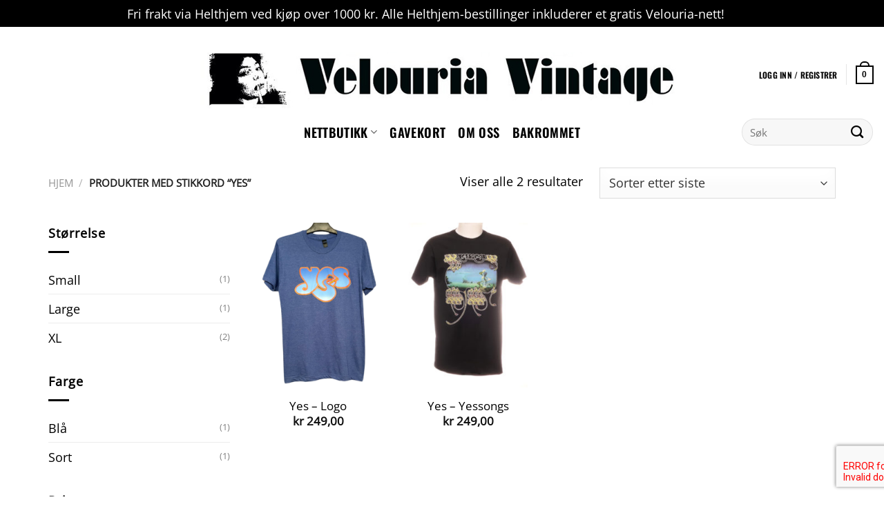

--- FILE ---
content_type: text/html; charset=UTF-8
request_url: https://velouriavintage.no/produktstikkord/yes/
body_size: 21063
content:
<!DOCTYPE html>


<html lang="nb-NO" class="loading-site no-js bg-fill"> 
<head>
	<meta charset="UTF-8" /><link rel="preload" href="https://velouriavintage.no/wp-content/cache/fvm/min/0-css932a1fe42ff78f866aa5a8ba2b9efe790f0ce88ba7d69993c74e0824f7b18.css" as="style" media="all" />
<link rel="preload" href="https://velouriavintage.no/wp-content/cache/fvm/min/0-cssd2c1480837636930be62f065970d95d308f967aeee8b6ca1f742bedb3cf14.css" as="style" media="all" />
<link rel="preload" href="https://velouriavintage.no/wp-content/cache/fvm/min/0-cssa1e27eb22f865976b439853f041cf628789d8f48a9a2dcb65b81f0e390441.css" as="style" media="all" />
<link rel="preload" href="https://velouriavintage.no/wp-content/cache/fvm/min/0-css29859e831153b9e6c80aaac0096340caedf25d30d12ba456c37cb33148bc4.css" as="style" media="all" />
<link rel="preload" href="https://velouriavintage.no/wp-content/cache/fvm/min/0-cssa8b3d52d7576a03dc822f12f9c5d1212e393b7257b3485d74f634661ee21a.css" as="style" media="all" />
<link rel="preload" href="https://velouriavintage.no/wp-content/cache/fvm/min/0-cssaadec38d17437439ffbe79d0e209384cf271e455c8a3878285ca094214d8d.css" as="style" media="all" />
<link rel="preload" href="https://velouriavintage.no/wp-content/cache/fvm/min/0-cssba5172a8ab33e1d8c055fad8d7473240521faa938ca600a7672f85b531667.css" as="style" media="all" />
<link rel="preload" href="https://velouriavintage.no/wp-content/cache/fvm/min/0-css67c3ead1564b8eb023ab389f16b78282910228be83e01b2cfa411f2535aa2.css" as="style" media="all" />
<link rel="preload" href="https://velouriavintage.no/wp-content/cache/fvm/min/0-css40819a0d0a51de454694b6ebca0c30498010f85fbcf8885b7728c3deeeb32.css" as="style" media="all" />
<link rel="preload" href="https://velouriavintage.no/wp-content/cache/fvm/min/0-css7570789ac9c2554877ab811751584c6411c2e9d2c2bf4929bba5aec23f03f.css" as="style" media="all" />
<link rel="preload" href="https://velouriavintage.no/wp-content/cache/fvm/min/0-css71d81868399a517f9c512963b4c2a923ff15a2b89386e384b57eedc069be6.css" as="style" media="all" />
<link rel="preload" href="https://velouriavintage.no/wp-content/cache/fvm/min/0-css0924e0c5d54c3eadc3f72c96dd1805b7831cfe6be6b48bdfd6dd0aac8dd15.css" as="style" media="all" />
<link rel="preload" href="https://velouriavintage.no/wp-content/cache/fvm/min/0-cssace4bdb4a42ffbd53a56aecbbf352196ac3d12fb4c101ae6ccafaacec5587.css" as="style" media="all" />
<link rel="preload" href="https://velouriavintage.no/wp-content/cache/fvm/min/0-css2650573be589ffed18eaed27b90531ebb526118741da1e29d80b0dd1b25b0.css" as="style" media="all" /><script data-cfasync="false">if(navigator.userAgent.match(/MSIE|Internet Explorer/i)||navigator.userAgent.match(/Trident\/7\..*?rv:11/i)){var href=document.location.href;if(!href.match(/[?&]iebrowser/)){if(href.indexOf("?")==-1){if(href.indexOf("#")==-1){document.location.href=href+"?iebrowser=1"}else{document.location.href=href.replace("#","?iebrowser=1#")}}else{if(href.indexOf("#")==-1){document.location.href=href+"&iebrowser=1"}else{document.location.href=href.replace("#","&iebrowser=1#")}}}}</script>
<script data-cfasync="false">class FVMLoader{constructor(e){this.triggerEvents=e,this.eventOptions={passive:!0},this.userEventListener=this.triggerListener.bind(this),this.delayedScripts={normal:[],async:[],defer:[]},this.allJQueries=[]}_addUserInteractionListener(e){this.triggerEvents.forEach(t=>window.addEventListener(t,e.userEventListener,e.eventOptions))}_removeUserInteractionListener(e){this.triggerEvents.forEach(t=>window.removeEventListener(t,e.userEventListener,e.eventOptions))}triggerListener(){this._removeUserInteractionListener(this),"loading"===document.readyState?document.addEventListener("DOMContentLoaded",this._loadEverythingNow.bind(this)):this._loadEverythingNow()}async _loadEverythingNow(){this._runAllDelayedCSS(),this._delayEventListeners(),this._delayJQueryReady(this),this._handleDocumentWrite(),this._registerAllDelayedScripts(),await this._loadScriptsFromList(this.delayedScripts.normal),await this._loadScriptsFromList(this.delayedScripts.defer),await this._loadScriptsFromList(this.delayedScripts.async),await this._triggerDOMContentLoaded(),await this._triggerWindowLoad(),window.dispatchEvent(new Event("wpr-allScriptsLoaded"))}_registerAllDelayedScripts(){document.querySelectorAll("script[type=fvmdelay]").forEach(e=>{e.hasAttribute("src")?e.hasAttribute("async")&&!1!==e.async?this.delayedScripts.async.push(e):e.hasAttribute("defer")&&!1!==e.defer||"module"===e.getAttribute("data-type")?this.delayedScripts.defer.push(e):this.delayedScripts.normal.push(e):this.delayedScripts.normal.push(e)})}_runAllDelayedCSS(){document.querySelectorAll("link[rel=fvmdelay]").forEach(e=>{e.setAttribute("rel","stylesheet")})}async _transformScript(e){return await this._requestAnimFrame(),new Promise(t=>{const n=document.createElement("script");let r;[...e.attributes].forEach(e=>{let t=e.nodeName;"type"!==t&&("data-type"===t&&(t="type",r=e.nodeValue),n.setAttribute(t,e.nodeValue))}),e.hasAttribute("src")?(n.addEventListener("load",t),n.addEventListener("error",t)):(n.text=e.text,t()),e.parentNode.replaceChild(n,e)})}async _loadScriptsFromList(e){const t=e.shift();return t?(await this._transformScript(t),this._loadScriptsFromList(e)):Promise.resolve()}_delayEventListeners(){let e={};function t(t,n){!function(t){function n(n){return e[t].eventsToRewrite.indexOf(n)>=0?"wpr-"+n:n}e[t]||(e[t]={originalFunctions:{add:t.addEventListener,remove:t.removeEventListener},eventsToRewrite:[]},t.addEventListener=function(){arguments[0]=n(arguments[0]),e[t].originalFunctions.add.apply(t,arguments)},t.removeEventListener=function(){arguments[0]=n(arguments[0]),e[t].originalFunctions.remove.apply(t,arguments)})}(t),e[t].eventsToRewrite.push(n)}function n(e,t){let n=e[t];Object.defineProperty(e,t,{get:()=>n||function(){},set(r){e["wpr"+t]=n=r}})}t(document,"DOMContentLoaded"),t(window,"DOMContentLoaded"),t(window,"load"),t(window,"pageshow"),t(document,"readystatechange"),n(document,"onreadystatechange"),n(window,"onload"),n(window,"onpageshow")}_delayJQueryReady(e){let t=window.jQuery;Object.defineProperty(window,"jQuery",{get:()=>t,set(n){if(n&&n.fn&&!e.allJQueries.includes(n)){n.fn.ready=n.fn.init.prototype.ready=function(t){e.domReadyFired?t.bind(document)(n):document.addEventListener("DOMContentLoaded2",()=>t.bind(document)(n))};const t=n.fn.on;n.fn.on=n.fn.init.prototype.on=function(){if(this[0]===window){function e(e){return e.split(" ").map(e=>"load"===e||0===e.indexOf("load.")?"wpr-jquery-load":e).join(" ")}"string"==typeof arguments[0]||arguments[0]instanceof String?arguments[0]=e(arguments[0]):"object"==typeof arguments[0]&&Object.keys(arguments[0]).forEach(t=>{delete Object.assign(arguments[0],{[e(t)]:arguments[0][t]})[t]})}return t.apply(this,arguments),this},e.allJQueries.push(n)}t=n}})}async _triggerDOMContentLoaded(){this.domReadyFired=!0,await this._requestAnimFrame(),document.dispatchEvent(new Event("DOMContentLoaded2")),await this._requestAnimFrame(),window.dispatchEvent(new Event("DOMContentLoaded2")),await this._requestAnimFrame(),document.dispatchEvent(new Event("wpr-readystatechange")),await this._requestAnimFrame(),document.wpronreadystatechange&&document.wpronreadystatechange()}async _triggerWindowLoad(){await this._requestAnimFrame(),window.dispatchEvent(new Event("wpr-load")),await this._requestAnimFrame(),window.wpronload&&window.wpronload(),await this._requestAnimFrame(),this.allJQueries.forEach(e=>e(window).trigger("wpr-jquery-load")),window.dispatchEvent(new Event("wpr-pageshow")),await this._requestAnimFrame(),window.wpronpageshow&&window.wpronpageshow()}_handleDocumentWrite(){const e=new Map;document.write=document.writeln=function(t){const n=document.currentScript,r=document.createRange(),i=n.parentElement;let a=e.get(n);void 0===a&&(a=n.nextSibling,e.set(n,a));const s=document.createDocumentFragment();r.setStart(s,0),s.appendChild(r.createContextualFragment(t)),i.insertBefore(s,a)}}async _requestAnimFrame(){return new Promise(e=>requestAnimationFrame(e))}static run(){const e=new FVMLoader(["keydown","mousemove","touchmove","touchstart","touchend","wheel"]);e._addUserInteractionListener(e)}}FVMLoader.run();</script><meta name='robots' content='index, follow, max-image-preview:large, max-snippet:-1, max-video-preview:-1' /><meta name="viewport" content="width=device-width, initial-scale=1, maximum-scale=1" /><title>YES Arkiver - Velouria Vintage</title><link rel="canonical" href="https://velouriavintage.no/produktstikkord/yes/" /><meta property="og:locale" content="nb_NO" /><meta property="og:type" content="article" /><meta property="og:title" content="YES Arkiver - Velouria Vintage" /><meta property="og:url" content="https://velouriavintage.no/produktstikkord/yes/" /><meta property="og:site_name" content="Velouria Vintage" /><meta name="twitter:card" content="summary_large_image" /><meta name="twitter:site" content="@velouriavintage" /><script type="application/ld+json" class="yoast-schema-graph">{"@context":"https://schema.org","@graph":[{"@type":"CollectionPage","@id":"https://velouriavintage.no/produktstikkord/yes/","url":"https://velouriavintage.no/produktstikkord/yes/","name":"YES Arkiver - Velouria Vintage","isPartOf":{"@id":"https://velouriavintage.no/#website"},"primaryImageOfPage":{"@id":"https://velouriavintage.no/produktstikkord/yes/#primaryimage"},"image":{"@id":"https://velouriavintage.no/produktstikkord/yes/#primaryimage"},"thumbnailUrl":"https://velouriavintage.no/wp-content/uploads/2020/12/2B3A8882-C08D-4EB7-953D-A8DB87328A7A23892_nobg.png","breadcrumb":{"@id":"https://velouriavintage.no/produktstikkord/yes/#breadcrumb"},"inLanguage":"nb-NO"},{"@type":"ImageObject","inLanguage":"nb-NO","@id":"https://velouriavintage.no/produktstikkord/yes/#primaryimage","url":"https://velouriavintage.no/wp-content/uploads/2020/12/2B3A8882-C08D-4EB7-953D-A8DB87328A7A23892_nobg.png","contentUrl":"https://velouriavintage.no/wp-content/uploads/2020/12/2B3A8882-C08D-4EB7-953D-A8DB87328A7A23892_nobg.png","width":1426,"height":1778},{"@type":"BreadcrumbList","@id":"https://velouriavintage.no/produktstikkord/yes/#breadcrumb","itemListElement":[{"@type":"ListItem","position":1,"name":"Hjem","item":"https://velouriavintage.no/"},{"@type":"ListItem","position":2,"name":"YES"}]},{"@type":"WebSite","@id":"https://velouriavintage.no/#website","url":"https://velouriavintage.no/","name":"Velouria Vintage","description":"","publisher":{"@id":"https://velouriavintage.no/#organization"},"potentialAction":[{"@type":"SearchAction","target":{"@type":"EntryPoint","urlTemplate":"https://velouriavintage.no/?s={search_term_string}"},"query-input":"required name=search_term_string"}],"inLanguage":"nb-NO"},{"@type":"Organization","@id":"https://velouriavintage.no/#organization","name":"Velouria Vintage","url":"https://velouriavintage.no/","logo":{"@type":"ImageObject","inLanguage":"nb-NO","@id":"https://velouriavintage.no/#/schema/logo/image/","url":"https://velouriavintage.no/wp-content/uploads/2019/05/logo.jpg","contentUrl":"https://velouriavintage.no/wp-content/uploads/2019/05/logo.jpg","width":850,"height":850,"caption":"Velouria Vintage"},"image":{"@id":"https://velouriavintage.no/#/schema/logo/image/"},"sameAs":["https://www.facebook.com/velouriavintage/","https://twitter.com/velouriavintage","https://www.instagram.com/velouriavintage/"]}]}</script><link rel="alternate" type="application/rss+xml" title="Velouria Vintage &raquo; strøm" href="https://velouriavintage.no/feed/" /><link rel="alternate" type="application/rss+xml" title="Velouria Vintage &raquo; kommentarstrøm" href="https://velouriavintage.no/comments/feed/" /><link rel="alternate" type="application/rss+xml" title="Velouria Vintage &raquo; YES Stikkord Strøm" href="https://velouriavintage.no/produktstikkord/yes/feed/" />
	<link rel="profile" href="http://gmpg.org/xfn/11" />
	

	<script>(function(html){html.className = html.className.replace(/\bno-js\b/,'js')})(document.documentElement);</script>

<script>window._wca = window._wca || [];</script>

	
	
	
	
	
	
	
	
	
	
	
	








<link rel='stylesheet' id='sbi_styles-css' href='https://velouriavintage.no/wp-content/cache/fvm/min/0-css932a1fe42ff78f866aa5a8ba2b9efe790f0ce88ba7d69993c74e0824f7b18.css' type='text/css' media='all' />
<link rel='stylesheet' id='wp-block-library-css' href='https://velouriavintage.no/wp-content/cache/fvm/min/0-cssd2c1480837636930be62f065970d95d308f967aeee8b6ca1f742bedb3cf14.css' type='text/css' media='all' />
<style id='wp-block-library-inline-css' type='text/css' media="all">.has-text-align-justify{text-align:justify}</style>
<link rel='stylesheet' id='mediaelement-css' href='https://velouriavintage.no/wp-content/cache/fvm/min/0-cssa1e27eb22f865976b439853f041cf628789d8f48a9a2dcb65b81f0e390441.css' type='text/css' media='all' />
<link rel='stylesheet' id='wp-mediaelement-css' href='https://velouriavintage.no/wp-content/cache/fvm/min/0-css29859e831153b9e6c80aaac0096340caedf25d30d12ba456c37cb33148bc4.css' type='text/css' media='all' />
<style id='classic-theme-styles-inline-css' type='text/css' media="all">/*! This file is auto-generated */
.wp-block-button__link{color:#fff;background-color:#32373c;border-radius:9999px;box-shadow:none;text-decoration:none;padding:calc(.667em + 2px) calc(1.333em + 2px);font-size:1.125em}.wp-block-file__button{background:#32373c;color:#fff;text-decoration:none}</style>
<style id='global-styles-inline-css' type='text/css' media="all">body{--wp--preset--color--black:#000000;--wp--preset--color--cyan-bluish-gray:#abb8c3;--wp--preset--color--white:#ffffff;--wp--preset--color--pale-pink:#f78da7;--wp--preset--color--vivid-red:#cf2e2e;--wp--preset--color--luminous-vivid-orange:#ff6900;--wp--preset--color--luminous-vivid-amber:#fcb900;--wp--preset--color--light-green-cyan:#7bdcb5;--wp--preset--color--vivid-green-cyan:#00d084;--wp--preset--color--pale-cyan-blue:#8ed1fc;--wp--preset--color--vivid-cyan-blue:#0693e3;--wp--preset--color--vivid-purple:#9b51e0;--wp--preset--gradient--vivid-cyan-blue-to-vivid-purple:linear-gradient(135deg,rgba(6,147,227,1) 0%,rgb(155,81,224) 100%);--wp--preset--gradient--light-green-cyan-to-vivid-green-cyan:linear-gradient(135deg,rgb(122,220,180) 0%,rgb(0,208,130) 100%);--wp--preset--gradient--luminous-vivid-amber-to-luminous-vivid-orange:linear-gradient(135deg,rgba(252,185,0,1) 0%,rgba(255,105,0,1) 100%);--wp--preset--gradient--luminous-vivid-orange-to-vivid-red:linear-gradient(135deg,rgba(255,105,0,1) 0%,rgb(207,46,46) 100%);--wp--preset--gradient--very-light-gray-to-cyan-bluish-gray:linear-gradient(135deg,rgb(238,238,238) 0%,rgb(169,184,195) 100%);--wp--preset--gradient--cool-to-warm-spectrum:linear-gradient(135deg,rgb(74,234,220) 0%,rgb(151,120,209) 20%,rgb(207,42,186) 40%,rgb(238,44,130) 60%,rgb(251,105,98) 80%,rgb(254,248,76) 100%);--wp--preset--gradient--blush-light-purple:linear-gradient(135deg,rgb(255,206,236) 0%,rgb(152,150,240) 100%);--wp--preset--gradient--blush-bordeaux:linear-gradient(135deg,rgb(254,205,165) 0%,rgb(254,45,45) 50%,rgb(107,0,62) 100%);--wp--preset--gradient--luminous-dusk:linear-gradient(135deg,rgb(255,203,112) 0%,rgb(199,81,192) 50%,rgb(65,88,208) 100%);--wp--preset--gradient--pale-ocean:linear-gradient(135deg,rgb(255,245,203) 0%,rgb(182,227,212) 50%,rgb(51,167,181) 100%);--wp--preset--gradient--electric-grass:linear-gradient(135deg,rgb(202,248,128) 0%,rgb(113,206,126) 100%);--wp--preset--gradient--midnight:linear-gradient(135deg,rgb(2,3,129) 0%,rgb(40,116,252) 100%);--wp--preset--font-size--small:13px;--wp--preset--font-size--medium:20px;--wp--preset--font-size--large:36px;--wp--preset--font-size--x-large:42px;--wp--preset--spacing--20:0.44rem;--wp--preset--spacing--30:0.67rem;--wp--preset--spacing--40:1rem;--wp--preset--spacing--50:1.5rem;--wp--preset--spacing--60:2.25rem;--wp--preset--spacing--70:3.38rem;--wp--preset--spacing--80:5.06rem;--wp--preset--shadow--natural:6px 6px 9px rgba(0, 0, 0, 0.2);--wp--preset--shadow--deep:12px 12px 50px rgba(0, 0, 0, 0.4);--wp--preset--shadow--sharp:6px 6px 0px rgba(0, 0, 0, 0.2);--wp--preset--shadow--outlined:6px 6px 0px -3px rgba(255, 255, 255, 1), 6px 6px rgba(0, 0, 0, 1);--wp--preset--shadow--crisp:6px 6px 0px rgba(0, 0, 0, 1)}:where(.is-layout-flex){gap:.5em}:where(.is-layout-grid){gap:.5em}body .is-layout-flow>.alignleft{float:left;margin-inline-start:0;margin-inline-end:2em}body .is-layout-flow>.alignright{float:right;margin-inline-start:2em;margin-inline-end:0}body .is-layout-flow>.aligncenter{margin-left:auto!important;margin-right:auto!important}body .is-layout-constrained>.alignleft{float:left;margin-inline-start:0;margin-inline-end:2em}body .is-layout-constrained>.alignright{float:right;margin-inline-start:2em;margin-inline-end:0}body .is-layout-constrained>.aligncenter{margin-left:auto!important;margin-right:auto!important}body .is-layout-constrained>:where(:not(.alignleft):not(.alignright):not(.alignfull)){max-width:var(--wp--style--global--content-size);margin-left:auto!important;margin-right:auto!important}body .is-layout-constrained>.alignwide{max-width:var(--wp--style--global--wide-size)}body .is-layout-flex{display:flex}body .is-layout-flex{flex-wrap:wrap;align-items:center}body .is-layout-flex>*{margin:0}body .is-layout-grid{display:grid}body .is-layout-grid>*{margin:0}:where(.wp-block-columns.is-layout-flex){gap:2em}:where(.wp-block-columns.is-layout-grid){gap:2em}:where(.wp-block-post-template.is-layout-flex){gap:1.25em}:where(.wp-block-post-template.is-layout-grid){gap:1.25em}.has-black-color{color:var(--wp--preset--color--black)!important}.has-cyan-bluish-gray-color{color:var(--wp--preset--color--cyan-bluish-gray)!important}.has-white-color{color:var(--wp--preset--color--white)!important}.has-pale-pink-color{color:var(--wp--preset--color--pale-pink)!important}.has-vivid-red-color{color:var(--wp--preset--color--vivid-red)!important}.has-luminous-vivid-orange-color{color:var(--wp--preset--color--luminous-vivid-orange)!important}.has-luminous-vivid-amber-color{color:var(--wp--preset--color--luminous-vivid-amber)!important}.has-light-green-cyan-color{color:var(--wp--preset--color--light-green-cyan)!important}.has-vivid-green-cyan-color{color:var(--wp--preset--color--vivid-green-cyan)!important}.has-pale-cyan-blue-color{color:var(--wp--preset--color--pale-cyan-blue)!important}.has-vivid-cyan-blue-color{color:var(--wp--preset--color--vivid-cyan-blue)!important}.has-vivid-purple-color{color:var(--wp--preset--color--vivid-purple)!important}.has-black-background-color{background-color:var(--wp--preset--color--black)!important}.has-cyan-bluish-gray-background-color{background-color:var(--wp--preset--color--cyan-bluish-gray)!important}.has-white-background-color{background-color:var(--wp--preset--color--white)!important}.has-pale-pink-background-color{background-color:var(--wp--preset--color--pale-pink)!important}.has-vivid-red-background-color{background-color:var(--wp--preset--color--vivid-red)!important}.has-luminous-vivid-orange-background-color{background-color:var(--wp--preset--color--luminous-vivid-orange)!important}.has-luminous-vivid-amber-background-color{background-color:var(--wp--preset--color--luminous-vivid-amber)!important}.has-light-green-cyan-background-color{background-color:var(--wp--preset--color--light-green-cyan)!important}.has-vivid-green-cyan-background-color{background-color:var(--wp--preset--color--vivid-green-cyan)!important}.has-pale-cyan-blue-background-color{background-color:var(--wp--preset--color--pale-cyan-blue)!important}.has-vivid-cyan-blue-background-color{background-color:var(--wp--preset--color--vivid-cyan-blue)!important}.has-vivid-purple-background-color{background-color:var(--wp--preset--color--vivid-purple)!important}.has-black-border-color{border-color:var(--wp--preset--color--black)!important}.has-cyan-bluish-gray-border-color{border-color:var(--wp--preset--color--cyan-bluish-gray)!important}.has-white-border-color{border-color:var(--wp--preset--color--white)!important}.has-pale-pink-border-color{border-color:var(--wp--preset--color--pale-pink)!important}.has-vivid-red-border-color{border-color:var(--wp--preset--color--vivid-red)!important}.has-luminous-vivid-orange-border-color{border-color:var(--wp--preset--color--luminous-vivid-orange)!important}.has-luminous-vivid-amber-border-color{border-color:var(--wp--preset--color--luminous-vivid-amber)!important}.has-light-green-cyan-border-color{border-color:var(--wp--preset--color--light-green-cyan)!important}.has-vivid-green-cyan-border-color{border-color:var(--wp--preset--color--vivid-green-cyan)!important}.has-pale-cyan-blue-border-color{border-color:var(--wp--preset--color--pale-cyan-blue)!important}.has-vivid-cyan-blue-border-color{border-color:var(--wp--preset--color--vivid-cyan-blue)!important}.has-vivid-purple-border-color{border-color:var(--wp--preset--color--vivid-purple)!important}.has-vivid-cyan-blue-to-vivid-purple-gradient-background{background:var(--wp--preset--gradient--vivid-cyan-blue-to-vivid-purple)!important}.has-light-green-cyan-to-vivid-green-cyan-gradient-background{background:var(--wp--preset--gradient--light-green-cyan-to-vivid-green-cyan)!important}.has-luminous-vivid-amber-to-luminous-vivid-orange-gradient-background{background:var(--wp--preset--gradient--luminous-vivid-amber-to-luminous-vivid-orange)!important}.has-luminous-vivid-orange-to-vivid-red-gradient-background{background:var(--wp--preset--gradient--luminous-vivid-orange-to-vivid-red)!important}.has-very-light-gray-to-cyan-bluish-gray-gradient-background{background:var(--wp--preset--gradient--very-light-gray-to-cyan-bluish-gray)!important}.has-cool-to-warm-spectrum-gradient-background{background:var(--wp--preset--gradient--cool-to-warm-spectrum)!important}.has-blush-light-purple-gradient-background{background:var(--wp--preset--gradient--blush-light-purple)!important}.has-blush-bordeaux-gradient-background{background:var(--wp--preset--gradient--blush-bordeaux)!important}.has-luminous-dusk-gradient-background{background:var(--wp--preset--gradient--luminous-dusk)!important}.has-pale-ocean-gradient-background{background:var(--wp--preset--gradient--pale-ocean)!important}.has-electric-grass-gradient-background{background:var(--wp--preset--gradient--electric-grass)!important}.has-midnight-gradient-background{background:var(--wp--preset--gradient--midnight)!important}.has-small-font-size{font-size:var(--wp--preset--font-size--small)!important}.has-medium-font-size{font-size:var(--wp--preset--font-size--medium)!important}.has-large-font-size{font-size:var(--wp--preset--font-size--large)!important}.has-x-large-font-size{font-size:var(--wp--preset--font-size--x-large)!important}.wp-block-navigation a:where(:not(.wp-element-button)){color:inherit}:where(.wp-block-post-template.is-layout-flex){gap:1.25em}:where(.wp-block-post-template.is-layout-grid){gap:1.25em}:where(.wp-block-columns.is-layout-flex){gap:2em}:where(.wp-block-columns.is-layout-grid){gap:2em}.wp-block-pullquote{font-size:1.5em;line-height:1.6}</style>
<link rel='stylesheet' id='contact-form-7-css' href='https://velouriavintage.no/wp-content/cache/fvm/min/0-cssa8b3d52d7576a03dc822f12f9c5d1212e393b7257b3485d74f634661ee21a.css' type='text/css' media='all' />
<link rel='stylesheet' id='wp-gmap-embed-front-css-css' href='https://velouriavintage.no/wp-content/cache/fvm/min/0-cssaadec38d17437439ffbe79d0e209384cf271e455c8a3878285ca094214d8d.css' type='text/css' media='all' />
<link rel='stylesheet' id='woocommerce-duplicate-billing-address-css' href='https://velouriavintage.no/wp-content/cache/fvm/min/0-cssba5172a8ab33e1d8c055fad8d7473240521faa938ca600a7672f85b531667.css' type='text/css' media='all' />
<style id='woocommerce-inline-inline-css' type='text/css' media="all">.woocommerce form .form-row .required{visibility:visible}</style>
<link rel='stylesheet' id='flatsome-icons-css' href='https://velouriavintage.no/wp-content/cache/fvm/min/0-css67c3ead1564b8eb023ab389f16b78282910228be83e01b2cfa411f2535aa2.css' type='text/css' media='all' />
<link rel='stylesheet' id='pwb-styles-frontend-css' href='https://velouriavintage.no/wp-content/cache/fvm/min/0-css40819a0d0a51de454694b6ebca0c30498010f85fbcf8885b7728c3deeeb32.css' type='text/css' media='all' />
<link rel='stylesheet' id='flatsome-main-css' href='https://velouriavintage.no/wp-content/cache/fvm/min/0-css7570789ac9c2554877ab811751584c6411c2e9d2c2bf4929bba5aec23f03f.css' type='text/css' media='all' />
<link rel='stylesheet' id='flatsome-shop-css' href='https://velouriavintage.no/wp-content/cache/fvm/min/0-css71d81868399a517f9c512963b4c2a923ff15a2b89386e384b57eedc069be6.css' type='text/css' media='all' />
<link rel='stylesheet' id='flatsome-style-css' href='https://velouriavintage.no/wp-content/cache/fvm/min/0-css0924e0c5d54c3eadc3f72c96dd1805b7831cfe6be6b48bdfd6dd0aac8dd15.css' type='text/css' media='all' />
<link rel='stylesheet' id='flatsome-googlefonts-css' href='https://velouriavintage.no/wp-content/cache/fvm/min/0-cssace4bdb4a42ffbd53a56aecbbf352196ac3d12fb4c101ae6ccafaacec5587.css' type='text/css' media='all' />
<link rel='stylesheet' id='jetpack_css-css' href='https://velouriavintage.no/wp-content/cache/fvm/min/0-css2650573be589ffed18eaed27b90531ebb526118741da1e29d80b0dd1b25b0.css' type='text/css' media='all' />
<script type="text/javascript">
            window._nslDOMReady = function (callback) {
                if ( document.readyState === "complete" || document.readyState === "interactive" ) {
                    callback();
                } else {
                    document.addEventListener( "DOMContentLoaded", callback );
                }
            };
            </script><script type="text/javascript" id="google-analytics-opt-out-js-after">
/* <![CDATA[ */
			var gaProperty = 'UA-138218216-1';
			var disableStr = 'ga-disable-' + gaProperty;
			if ( document.cookie.indexOf( disableStr + '=true' ) > -1 ) {
				window[disableStr] = true;
			}
			function gaOptout() {
				document.cookie = disableStr + '=true; expires=Thu, 31 Dec 2099 23:59:59 UTC; path=/';
				window[disableStr] = true;
			}
/* ]]> */
</script>
<script type="text/javascript" id="google-analytics-js-after">
/* <![CDATA[ */
(function(i,s,o,g,r,a,m){i['GoogleAnalyticsObject']=r;i[r]=i[r]||function(){
		(i[r].q=i[r].q||[]).push(arguments)},i[r].l=1*new Date();a=s.createElement(o),
		m=s.getElementsByTagName(o)[0];a.async=1;a.src=g;m.parentNode.insertBefore(a,m)
		})(window,document,'script', '//www.google-analytics.com/analytics.js','ga');ga( 'create', 'UA-138218216-1', 'velouriavintage.no' );(window.gaDevIds=window.gaDevIds||[]).push('dOGY3NW');ga( 'require', 'displayfeatures' );ga( 'require', 'linkid' );ga( 'set', 'anonymizeIp', true );
		ga( 'set', 'dimension1', 'no' );
ga( 'require', 'ec' );
/* ]]> */
</script>
<script type="text/javascript" src="https://velouriavintage.no/wp-includes/js/jquery/jquery.min.js?ver=3.7.1" id="jquery-core-js"></script>
<script type="text/javascript" src="https://velouriavintage.no/wp-includes/js/jquery/jquery-migrate.min.js?ver=3.4.1" id="jquery-migrate-js"></script>
<script type="text/javascript" src="https://maps.google.com/maps/api/js?key=AIzaSyDpgpxbh_p4ZQD4ZtrFdwSevupPTz-Hwg8&amp;libraries=places&amp;language=en&amp;region=US&amp;ver=6.4.7" id="wp-gmap-api-js"></script>
<script type="text/javascript" id="wp-gmap-api-js-after">
/* <![CDATA[ */
/* <![CDATA[ */

var wgm_status = {"l_api":"always","p_api":"N","i_p":false,"d_f_s_c":"N","d_s_v":"N","d_z_c":"N","d_p_c":"N","d_m_t_c":"N","d_m_w_z":"N","d_m_d":"N","d_m_d_c_z":"N","e_d_f_a_c":"N"};
/* ]]]]><![CDATA[> */
/* ]]> */
</script>
<script type="text/javascript" src="https://velouriavintage.no/wp-content/plugins/woocommerce-duplicate-billing-address/public/js/woocommerce-duplicate-billing-address-public.js?ver=1.0.0" id="woocommerce-duplicate-billing-address-js"></script>
<script type="text/javascript" src="https://velouriavintage.no/wp-content/plugins/woocommerce/assets/js/jquery-blockui/jquery.blockUI.min.js?ver=2.7.0-wc.8.4.2" id="jquery-blockui-js" defer="defer" data-wp-strategy="defer"></script>
<script type="text/javascript" id="wc-add-to-cart-js-extra">
/* <![CDATA[ */
var wc_add_to_cart_params = {"ajax_url":"\/wp-admin\/admin-ajax.php","wc_ajax_url":"\/?wc-ajax=%%endpoint%%","i18n_view_cart":"Vis handlekurv","cart_url":"https:\/\/velouriavintage.no\/handlekurv\/","is_cart":"","cart_redirect_after_add":"no"};
/* ]]> */
</script>
<script type="text/javascript" src="https://velouriavintage.no/wp-content/plugins/woocommerce/assets/js/frontend/add-to-cart.min.js?ver=8.4.2" id="wc-add-to-cart-js" defer="defer" data-wp-strategy="defer"></script>
<script type="text/javascript" src="https://velouriavintage.no/wp-content/plugins/woocommerce/assets/js/js-cookie/js.cookie.min.js?ver=2.1.4-wc.8.4.2" id="js-cookie-js" defer="defer" data-wp-strategy="defer"></script>
<script type="text/javascript" id="woocommerce-js-extra">
/* <![CDATA[ */
var woocommerce_params = {"ajax_url":"\/wp-admin\/admin-ajax.php","wc_ajax_url":"\/?wc-ajax=%%endpoint%%"};
/* ]]> */
</script>
<script type="text/javascript" src="https://velouriavintage.no/wp-content/plugins/woocommerce/assets/js/frontend/woocommerce.min.js?ver=8.4.2" id="woocommerce-js" defer="defer" data-wp-strategy="defer"></script>
<script defer type="text/javascript" src="https://stats.wp.com/s-202604.js" id="woocommerce-analytics-js"></script>



	
	
	

<style type='text/css' media="all">img#wpstats{display:none}</style>
	<style media="all">.bg{opacity:0;transition:opacity 1s;-webkit-transition:opacity 1s}.bg-loaded{opacity:1}</style>	<noscript><style>.woocommerce-product-gallery{ opacity: 1 !important; }</style></noscript>
				<script  type="text/javascript">
				!function(f,b,e,v,n,t,s){if(f.fbq)return;n=f.fbq=function(){n.callMethod?
					n.callMethod.apply(n,arguments):n.queue.push(arguments)};if(!f._fbq)f._fbq=n;
					n.push=n;n.loaded=!0;n.version='2.0';n.queue=[];t=b.createElement(e);t.async=!0;
					t.src=v;s=b.getElementsByTagName(e)[0];s.parentNode.insertBefore(t,s)}(window,
					document,'script','https://connect.facebook.net/en_US/fbevents.js');
			</script>
			
			<script  type="text/javascript">

				fbq('init', '532288097177870', {}, {
    "agent": "woocommerce_1-8.4.2-3.5.7"
});

				document.addEventListener( 'DOMContentLoaded', function() {
					// Insert placeholder for events injected when a product is added to the cart through AJAX.
					document.body.insertAdjacentHTML( 'beforeend', '<div class=\"wc-facebook-pixel-event-placeholder\"></div>' );
				}, false );

			</script>
			
			
<link rel="icon" href="https://velouriavintage.no/wp-content/uploads/2018/02/cropped-Velouria-lysskilt_preview-192x192.jpeg" sizes="192x192" />


<style id="custom-css" type="text/css" media="all">:root{--primary-color:#000000}html{background-color:#ffffff!important}.full-width .ubermenu-nav,.container,.row{max-width:1170px}.row.row-collapse{max-width:1140px}.row.row-small{max-width:1162.5px}.row.row-large{max-width:1200px}.sticky-add-to-cart--active,#wrapper,#main,#main.dark{background-color:#fff}.header-main{height:97px}#logo img{max-height:97px}#logo{width:700px}.header-bottom{min-height:31px}.header-top{min-height:25px}.transparent .header-main{height:30px}.transparent #logo img{max-height:30px}.has-transparent+.page-title:first-of-type,.has-transparent+#main>.page-title,.has-transparent+#main>div>.page-title,.has-transparent+#main .page-header-wrapper:first-of-type .page-title{padding-top:110px}.header.show-on-scroll,.stuck .header-main{height:70px!important}.stuck #logo img{max-height:70px!important}.search-form{width:45%}.header-bg-color,.header-wrapper{background-color:rgba(255,255,255,.9)}.header-bottom{background-color:#FFF}.header-wrapper:not(.stuck) .header-main .header-nav{margin-top:-16px}.stuck .header-main .nav>li>a{line-height:50px}.header-bottom-nav>li>a{line-height:33px}@media (max-width:549px){.header-main{height:70px}#logo img{max-height:70px}}.nav-dropdown{font-size:105%}.nav-dropdown-has-arrow li.has-dropdown:after{border-bottom-color:#fff}.nav .nav-dropdown{background-color:#fff}.header-top{background-color:#ffffff!important}.blog-wrapper{background-color:#FFF}.accordion-title.active,.has-icon-bg .icon .icon-inner,.logo a,.primary.is-underline,.primary.is-link,.badge-outline .badge-inner,.nav-outline>li.active>a,.nav-outline>li.active>a,.cart-icon strong,[data-color='primary'],.is-outline.primary{color:#000}[data-text-color="primary"]{color:#000000!important}[data-text-bg="primary"]{background-color:#000}.scroll-to-bullets a,.featured-title,.label-new.menu-item>a:after,.nav-pagination>li>.current,.nav-pagination>li>span:hover,.nav-pagination>li>a:hover,.has-hover:hover .badge-outline .badge-inner,button[type="submit"],.button.wc-forward:not(.checkout):not(.checkout-button),.button.submit-button,.button.primary:not(.is-outline),.featured-table .title,.is-outline:hover,.has-icon:hover .icon-label,.nav-dropdown-bold .nav-column li>a:hover,.nav-dropdown.nav-dropdown-bold>li>a:hover,.nav-dropdown-bold.dark .nav-column li>a:hover,.nav-dropdown.nav-dropdown-bold.dark>li>a:hover,.is-outline:hover,.tagcloud a:hover,.grid-tools a,input[type='submit']:not(.is-form),.box-badge:hover .box-text,input.button.alt,.nav-box>li>a:hover,.nav-box>li.active>a,.nav-pills>li.active>a,.current-dropdown .cart-icon strong,.cart-icon:hover strong,.nav-line-bottom>li>a:before,.nav-line-grow>li>a:before,.nav-line>li>a:before,.banner,.header-top,.slider-nav-circle .flickity-prev-next-button:hover svg,.slider-nav-circle .flickity-prev-next-button:hover .arrow,.primary.is-outline:hover,.button.primary:not(.is-outline),input[type='submit'].primary,input[type='submit'].primary,input[type='reset'].button,input[type='button'].primary,.badge-inner{background-color:#000}.nav-vertical.nav-tabs>li.active>a,.scroll-to-bullets a.active,.nav-pagination>li>.current,.nav-pagination>li>span:hover,.nav-pagination>li>a:hover,.has-hover:hover .badge-outline .badge-inner,.accordion-title.active,.featured-table,.is-outline:hover,.tagcloud a:hover,blockquote,.has-border,.cart-icon strong:after,.cart-icon strong,.blockUI:before,.processing:before,.loading-spin,.slider-nav-circle .flickity-prev-next-button:hover svg,.slider-nav-circle .flickity-prev-next-button:hover .arrow,.primary.is-outline:hover{border-color:#000}.nav-tabs>li.active>a{border-top-color:#000}.widget_shopping_cart_content .blockUI.blockOverlay:before{border-left-color:#000}.woocommerce-checkout-review-order .blockUI.blockOverlay:before{border-left-color:#000}.slider .flickity-prev-next-button:hover svg,.slider .flickity-prev-next-button:hover .arrow{fill:#000}[data-icon-label]:after,.secondary.is-underline:hover,.secondary.is-outline:hover,.icon-label,.button.secondary:not(.is-outline),.button.alt:not(.is-outline),.badge-inner.on-sale,.button.checkout,.single_add_to_cart_button,.current .breadcrumb-step{background-color:#fa7714}[data-text-bg="secondary"]{background-color:#fa7714}.secondary.is-underline,.secondary.is-link,.secondary.is-outline,.stars a.active,.star-rating:before,.woocommerce-page .star-rating:before,.star-rating span:before,.color-secondary{color:#fa7714}[data-text-color="secondary"]{color:#fa7714!important}.secondary.is-outline:hover{border-color:#fa7714}.success.is-underline:hover,.success.is-outline:hover,.success{background-color:#cb15cb}.success-color,.success.is-link,.success.is-outline{color:#cb15cb}.success-border{border-color:#cb15cb!important}[data-text-color="success"]{color:#cb15cb!important}[data-text-bg="success"]{background-color:#cb15cb}.alert.is-underline:hover,.alert.is-outline:hover,.alert{background-color:#ee1010}.alert.is-link,.alert.is-outline,.color-alert{color:#ee1010}[data-text-color="alert"]{color:#ee1010!important}[data-text-bg="alert"]{background-color:#ee1010}body{font-size:115%}@media screen and (max-width:549px){body{font-size:117%}}body{font-family:"Open Sans",sans-serif}body{font-weight:0}body{color:#000}.nav>li>a{font-family:"Oswald",sans-serif}.mobile-sidebar-levels-2 .nav>li>ul>li>a{font-family:"Oswald",sans-serif}.nav>li>a{font-weight:0}.mobile-sidebar-levels-2 .nav>li>ul>li>a{font-weight:0}h1,h2,h3,h4,h5,h6,.heading-font,.off-canvas-center .nav-sidebar.nav-vertical>li>a{font-family:"Oswald",sans-serif}h1,h2,h3,h4,h5,h6,.heading-font,.banner h1,.banner h2{font-weight:600}h1,h2,h3,h4,h5,h6,.heading-font{color:#000}h3.widget-title,span.widget-title{text-transform:none}.alt-font{font-family:"Oswald",sans-serif}.alt-font{font-weight:0!important}.header:not(.transparent) .header-nav-main.nav>li>a{color:#000}.header:not(.transparent) .header-nav-main.nav>li>a:hover,.header:not(.transparent) .header-nav-main.nav>li.active>a,.header:not(.transparent) .header-nav-main.nav>li.current>a,.header:not(.transparent) .header-nav-main.nav>li>a.active,.header:not(.transparent) .header-nav-main.nav>li>a.current{color:#000}.header-nav-main.nav-line-bottom>li>a:before,.header-nav-main.nav-line-grow>li>a:before,.header-nav-main.nav-line>li>a:before,.header-nav-main.nav-box>li>a:hover,.header-nav-main.nav-box>li.active>a,.header-nav-main.nav-pills>li>a:hover,.header-nav-main.nav-pills>li.active>a{color:#FFF!important;background-color:#000}.header:not(.transparent) .header-bottom-nav.nav>li>a{color:#000}a{color:#000}a:hover{color:#000}.tagcloud a:hover{border-color:#000;background-color:#000}.widget a{color:#000}.widget a:hover{color:}.widget .tagcloud a:hover{border-color:;background-color:}.is-divider{background-color:#000}@media screen and (min-width:550px){.products .box-vertical .box-image{min-width:247px!important;width:247px!important}}.header-main .social-icons,.header-main .cart-icon strong,.header-main .menu-title,.header-main .header-button>.button.is-outline,.header-main .nav>li>a>i:not(.icon-angle-down){color:#000000!important}.header-main .header-button>.button.is-outline,.header-main .cart-icon strong:after,.header-main .cart-icon strong{border-color:#000000!important}.header-main .header-button>.button:not(.is-outline){background-color:#000000!important}.header-main .current-dropdown .cart-icon strong,.header-main .header-button>.button:hover,.header-main .header-button>.button:hover i,.header-main .header-button>.button:hover span{color:#FFF!important}.header-main .menu-title:hover,.header-main .social-icons a:hover,.header-main .header-button>.button.is-outline:hover,.header-main .nav>li>a:hover>i:not(.icon-angle-down){color:#000000!important}.header-main .current-dropdown .cart-icon strong,.header-main .header-button>.button:hover{background-color:#000000!important}.header-main .current-dropdown .cart-icon strong:after,.header-main .current-dropdown .cart-icon strong,.header-main .header-button>.button:hover{border-color:#000000!important}.footer-1{background-color:#fff}.footer-2{background-color:#FFF}.absolute-footer,html{background-color:#FFF}button[name='update_cart']{display:none}body{font-family:'Open Sans',sans-serif}h1,h2,h3,h4,h5,h6,.heading-font{font-family:'Oswald',sans-serif}a.hover:hover{text-decoration:underline}.vc_btn3.vc_btn3-color-juicy-pink,.vc_btn3.vc_btn3-color-juicy-pink.vc_btn3-style-flat{color:#fff;background-color:#000}.badge absolute top post-date badge-outline,.badge-inner,.post-date-day,.post-date-month is-small{display:none;visibility:hidden}li.additional_information_tab a{display:none}.label-new.menu-item>a:after{content:"New"}.label-hot.menu-item>a:after{content:"Hot"}.label-sale.menu-item>a:after{content:"Sale"}.label-popular.menu-item>a:after{content:"Popular"}</style>	<style id="egf-frontend-styles" type="text/css" media="all">h1{}</style>
	</head>

<body class="archive tax-product_tag term-yes term-1617 theme-flatsome woocommerce woocommerce-page woocommerce-demo-store woocommerce-no-js full-width bg-fill box-shadow lightbox nav-dropdown-has-arrow nav-dropdown-has-shadow">

<p class="woocommerce-store-notice demo_store" data-notice-id="83e034db40fa9e3832aed412b37b6a75" style="display:none;">Fri frakt via Helthjem ved kjøp over 1000 kr. Alle Helthjem-bestillinger inkluderer et gratis Velouria-nett!  <a href="#" class="woocommerce-store-notice__dismiss-link">Fjern</a></p>
<a class="skip-link screen-reader-text" href="#main">Skip to content</a>

<div id="wrapper">

	
	<header id="header" class="header header-full-width has-sticky sticky-shrink">
		<div class="header-wrapper">
			<div id="top-bar" class="header-top hide-for-sticky nav-dark">
    <div class="flex-row container">
      <div class="flex-col hide-for-medium flex-left">
          <ul class="nav nav-left medium-nav-center nav-small  nav-">
                        </ul>
      </div>

      <div class="flex-col hide-for-medium flex-center">
          <ul class="nav nav-center nav-small  nav-">
                        </ul>
      </div>

      <div class="flex-col hide-for-medium flex-right">
         <ul class="nav top-bar-nav nav-right nav-small  nav-">
              <li class="html header-social-icons ml-0">
	<div class="social-icons follow-icons" ><a href="https://www.facebook.com/velouriavintage/" target="_blank" data-label="Facebook"  rel="noopener noreferrer nofollow" class="icon plain facebook tooltip" title="Follow on Facebook"><i class="icon-facebook" ></i></a><a href="https://www.instagram.com/velouriavintage/" target="_blank" rel="noopener noreferrer nofollow" data-label="Instagram" class="icon plain  instagram tooltip" title="Follow on Instagram"><i class="icon-instagram" ></i></a><a href="https://www.tiktok.com/@velouriavintage/" target="_blank" rel="noopener noreferrer nofollow" data-label="TikTok" class="icon plain tiktok tooltip" title="Follow on TikTok"><i class="icon-tiktok" ></i></a></div></li><li class="header-contact-wrapper">
		<ul id="header-contact" class="nav nav-divided nav-uppercase header-contact">
		
						<li class="">
			  <a href="mailto:velouriavintage@gmail.com" class="tooltip" title="velouriavintage@gmail.com">
				  <i class="icon-envelop" style="font-size:14px;"></i>			       <span>
			       				       </span>
			  </a>
			</li>
					
			
				</ul>
</li>          </ul>
      </div>

            <div class="flex-col show-for-medium flex-grow">
          <ul class="nav nav-center nav-small mobile-nav  nav-">
              <li class="html header-social-icons ml-0">
	<div class="social-icons follow-icons" ><a href="https://www.facebook.com/velouriavintage/" target="_blank" data-label="Facebook"  rel="noopener noreferrer nofollow" class="icon plain facebook tooltip" title="Follow on Facebook"><i class="icon-facebook" ></i></a><a href="https://www.instagram.com/velouriavintage/" target="_blank" rel="noopener noreferrer nofollow" data-label="Instagram" class="icon plain  instagram tooltip" title="Follow on Instagram"><i class="icon-instagram" ></i></a><a href="https://www.tiktok.com/@velouriavintage/" target="_blank" rel="noopener noreferrer nofollow" data-label="TikTok" class="icon plain tiktok tooltip" title="Follow on TikTok"><i class="icon-tiktok" ></i></a></div></li><li class="header-contact-wrapper">
		<ul id="header-contact" class="nav nav-divided nav-uppercase header-contact">
		
						<li class="">
			  <a href="mailto:velouriavintage@gmail.com" class="tooltip" title="velouriavintage@gmail.com">
				  <i class="icon-envelop" style="font-size:14px;"></i>			       <span>
			       				       </span>
			  </a>
			</li>
					
			
				</ul>
</li>          </ul>
      </div>
      
    </div>
</div>
<div id="masthead" class="header-main show-logo-center">
      <div class="header-inner flex-row container logo-center medium-logo-center" role="navigation">

          
          <div id="logo" class="flex-col logo">
            
<a href="https://velouriavintage.no/" title="Velouria Vintage" rel="home">
    <img width="700" height="97" src="https://velouriavintage.no/wp-content/uploads/2019/03/logo92.jpg" class="header_logo header-logo" alt="Velouria Vintage"/><img  width="700" height="97" src="https://velouriavintage.no/wp-content/uploads/2019/03/logo92.jpg" class="header-logo-dark" alt="Velouria Vintage"/></a>
          </div>

          
          <div class="flex-col show-for-medium flex-left">
            <ul class="mobile-nav nav nav-left">
              <li class="nav-icon has-icon">
  		<a href="#" data-open="#main-menu" data-pos="right" data-bg="main-menu-overlay" data-color="" class="is-small" aria-label="Menu" aria-controls="main-menu" aria-expanded="false">
		
		  <i class="icon-menu" ></i>
		  <span class="menu-title uppercase hide-for-small">Menu</span>		</a>
	</li>            </ul>
          </div>

          
          <div class="flex-col hide-for-medium flex-left">
            <ul class="header-nav header-nav-main nav nav-left  nav-size-xsmall nav-spacing-small nav-uppercase" >
                          </ul>
          </div>

          
          <div class="flex-col hide-for-medium flex-right">
            <ul class="header-nav header-nav-main nav nav-right  nav-size-xsmall nav-spacing-small nav-uppercase">
              <li class="account-item has-icon"
>

<a href="https://velouriavintage.no/min-konto/"
    class="nav-top-link nav-top-not-logged-in is-small"
    data-open="#login-form-popup"  >
    <span>
    Logg inn     / Registrer  </span>
  
</a>



</li>
<li class="header-divider"></li><li class="cart-item has-icon has-dropdown">

<a href="https://velouriavintage.no/handlekurv/" title="Handlekurv" class="header-cart-link is-small">



    <span class="cart-icon image-icon">
    <strong>0</strong>
  </span>
  </a>

 <ul class="nav-dropdown nav-dropdown-simple">
    <li class="html widget_shopping_cart">
      <div class="widget_shopping_cart_content">
        

	<p class="woocommerce-mini-cart__empty-message">Du har ingen produkter i handlekurven.</p>



			<script>
			(function($) {
				$( document.body ).off('click', '.remove').on( 'click', '.remove', function() {
					ga( 'ec:addProduct', {
						'id': ($(this).data('product_sku')) ? ($(this).data('product_sku')) : ('#' + $(this).data('product_id')),
						'quantity': $(this).parent().parent().find( '.qty' ).val() ? $(this).parent().parent().find( '.qty' ).val() : '1',
					} );
					ga( 'ec:setAction', 'remove' );
					ga( 'send', 'event', 'UX', 'click', 'remove from cart' );
				});
			})(jQuery);
			</script>
		      </div>
    </li>
     </ul>

</li>
            </ul>
          </div>

          
          <div class="flex-col show-for-medium flex-right">
            <ul class="mobile-nav nav nav-right">
              <li class="cart-item has-icon">

      <a href="https://velouriavintage.no/handlekurv/" class="header-cart-link off-canvas-toggle nav-top-link is-small" data-open="#cart-popup" data-class="off-canvas-cart" title="Handlekurv" data-pos="right">
  
    <span class="cart-icon image-icon">
    <strong>0</strong>
  </span>
  </a>


  
  <div id="cart-popup" class="mfp-hide widget_shopping_cart">
  <div class="cart-popup-inner inner-padding">
      <div class="cart-popup-title text-center">
          <h4 class="uppercase">Handlekurv</h4>
          <div class="is-divider"></div>
      </div>
      <div class="widget_shopping_cart_content">
          

	<p class="woocommerce-mini-cart__empty-message">Du har ingen produkter i handlekurven.</p>



			<script>
			(function($) {
				$( document.body ).off('click', '.remove').on( 'click', '.remove', function() {
					ga( 'ec:addProduct', {
						'id': ($(this).data('product_sku')) ? ($(this).data('product_sku')) : ('#' + $(this).data('product_id')),
						'quantity': $(this).parent().parent().find( '.qty' ).val() ? $(this).parent().parent().find( '.qty' ).val() : '1',
					} );
					ga( 'ec:setAction', 'remove' );
					ga( 'send', 'event', 'UX', 'click', 'remove from cart' );
				});
			})(jQuery);
			</script>
		      </div>
             <div class="cart-sidebar-content relative"></div>  </div>
  </div>

</li>
            </ul>
          </div>

      </div>
     
      </div><div id="wide-nav" class="header-bottom wide-nav flex-has-center hide-for-medium">
    <div class="flex-row container">

                        <div class="flex-col hide-for-medium flex-left">
                <ul class="nav header-nav header-bottom-nav nav-left  nav-size-large nav-spacing-medium nav-uppercase">
                                    </ul>
            </div>
            
                        <div class="flex-col hide-for-medium flex-center">
                <ul class="nav header-nav header-bottom-nav nav-center  nav-size-large nav-spacing-medium nav-uppercase">
                    <li id="menu-item-27962" class="menu-item menu-item-type-custom menu-item-object-custom menu-item-27962 menu-item-design-full-width menu-item-has-block has-dropdown"><a class="nav-top-link">NETTBUTIKK<i class="icon-angle-down" ></i></a><div class="sub-menu nav-dropdown"><div class="row row-collapse"  id="row-922082274">


	<div id="col-824247132" class="col small-12 large-12"  >
		<div class="col-inner" style="background-color:rgb(255,255,255);" >
			
			

<div class="row row-large"  id="row-599231914">


	<div id="col-1205325475" class="col medium-6 small-12 large-6"  >
		<div class="col-inner"  >
			
			

<div class="row"  id="row-612294566">


	<div id="col-1909374674" class="col medium-6 small-12 large-6"  >
		<div class="col-inner"  >
			
			

	<div class="ux-menu stack stack-col justify-start">
		

	<div class="ux-menu-link flex menu-item">
		<a class="ux-menu-link__link flex" href="https://velouriavintage.no/gavekort/"  >
						<span class="ux-menu-link__text">
				Gavekort			</span>
		</a>
	</div>
	

	<div class="ux-menu-link flex menu-item">
		<a class="ux-menu-link__link flex" href="https://velouriavintage.no/produktkategori/cashmere/"  >
						<span class="ux-menu-link__text">
				Cashmere			</span>
		</a>
	</div>
	

	<div class="ux-menu-link flex menu-item">
		<a class="ux-menu-link__link flex" href="https://velouriavintage.no/produktkategori/college-gensere/"  >
						<span class="ux-menu-link__text">
				College-gensere			</span>
		</a>
	</div>
	

	<div class="ux-menu-link flex menu-item">
		<a class="ux-menu-link__link flex" href="https://velouriavintage.no/produktkategori/jakker/"  >
						<span class="ux-menu-link__text">
				Jakker			</span>
		</a>
	</div>
	

	<div class="ux-menu-link flex menu-item">
		<a class="ux-menu-link__link flex" href="https://velouriavintage.no/produktkategori/jeans/"  >
						<span class="ux-menu-link__text">
				Jeans			</span>
		</a>
	</div>
	

	<div class="ux-menu-link flex menu-item">
		<a class="ux-menu-link__link flex" href="https://velouriavintage.no/produktkategori/tilbehor/silkeskjef/"  >
						<span class="ux-menu-link__text">
				Silkeskjerf			</span>
		</a>
	</div>
	

	<div class="ux-menu-link flex menu-item">
		<a class="ux-menu-link__link flex" href="https://velouriavintage.no/produktkategori/skjorter/"  >
						<span class="ux-menu-link__text">
				Skjorter			</span>
		</a>
	</div>
	


	</div>
	

		</div>
			</div>

	

	<div id="col-1894131549" class="col medium-6 small-12 large-6"  >
		<div class="col-inner"  >
			
			

	<div class="ux-menu stack stack-col justify-start">
		

	<div class="ux-menu-link flex menu-item">
		<a class="ux-menu-link__link flex" href="https://velouriavintage.no/produktkategori/skjort/"  >
						<span class="ux-menu-link__text">
				Skjørt			</span>
		</a>
	</div>
	

	<div class="ux-menu-link flex menu-item">
		<a class="ux-menu-link__link flex" href="https://velouriavintage.no/produktkategori/sondrejustad/"  >
						<span class="ux-menu-link__text">
				Sondre Justad			</span>
		</a>
	</div>
	

	<div class="ux-menu-link flex menu-item">
		<a class="ux-menu-link__link flex" href="https://velouriavintage.no/produktkategori/sportsmerch/"  >
						<span class="ux-menu-link__text">
				Sportmerch			</span>
		</a>
	</div>
	

	<div class="ux-menu-link flex menu-item">
		<a class="ux-menu-link__link flex" href="https://velouriavintage.no/produktkategori/tilbehor/"  >
						<span class="ux-menu-link__text">
				Tilbehør			</span>
		</a>
	</div>
	

	<div class="ux-menu-link flex menu-item">
		<a class="ux-menu-link__link flex" href="https://velouriavintage.no/produktkategori/t-skjorter/"  >
						<span class="ux-menu-link__text">
				T-skjorter			</span>
		</a>
	</div>
	

	<div class="ux-menu-link flex menu-item">
		<a class="ux-menu-link__link flex" href="https://velouriavintage.no/produktkategori/bluser-topper/"  >
						<span class="ux-menu-link__text">
				Topper			</span>
		</a>
	</div>
	

	<div class="ux-menu-link flex menu-item">
		<a class="ux-menu-link__link flex" href="https://velouriavintage.no/produktkategori/velouria-staesj/"  >
						<span class="ux-menu-link__text">
				Velouria-stæsj			</span>
		</a>
	</div>
	


	</div>
	

		</div>
			</div>

	

</div>

		</div>
			</div>

	

	<div id="col-395186828" class="col medium-6 small-12 large-6"  >
		<div class="col-inner"  >
			
			

<div class="row"  id="row-1683287718">


	<div id="col-822006640" class="col medium-6 small-12 large-6"  >
		<div class="col-inner"  >
			
			

	<div class="box has-hover   has-hover box-text-bottom" >

		<div class="box-image" >
			<a href="https://velouriavintage.no/om-oss/"  >			<div class="image-zoom image-cover" style="padding-top:75%;">
				<img width="900" height="600" src="https://velouriavintage.no/wp-content/uploads/2018/05/Velouria-Vintage-foto-Johanna-Siring-6.jpg" class="attachment- size-" alt="" decoding="async" fetchpriority="high" srcset="https://velouriavintage.no/wp-content/uploads/2018/05/Velouria-Vintage-foto-Johanna-Siring-6.jpg 900w, https://velouriavintage.no/wp-content/uploads/2018/05/Velouria-Vintage-foto-Johanna-Siring-6-510x340.jpg 510w, https://velouriavintage.no/wp-content/uploads/2018/05/Velouria-Vintage-foto-Johanna-Siring-6-300x200.jpg 300w, https://velouriavintage.no/wp-content/uploads/2018/05/Velouria-Vintage-foto-Johanna-Siring-6-768x512.jpg 768w" sizes="(max-width: 900px) 100vw, 900px" />											</div>
			</a>		</div>

		<div class="box-text text-left" >
			<div class="box-text-inner">
				

<h4>Du finner oss på livets Løkka!!!</h4>
<p>Her er info om butikken</p>

			</div>
		</div>
	</div>
	

		</div>
			</div>

	

	<div id="col-1107143613" class="col medium-6 small-12 large-6"  >
		<div class="col-inner"  >
			
			

	<div class="box has-hover   has-hover box-text-bottom" >

		<div class="box-image" >
			<a href="https://velouriavintage.no/om-oss/"  >			<div class="image-zoom image-cover" style="padding-top:75%;">
				<img width="900" height="600" src="https://velouriavintage.no/wp-content/uploads/2018/05/Velouria-Vintage-foto-Johanna-Siring-3.jpg" class="attachment- size-" alt="" decoding="async" srcset="https://velouriavintage.no/wp-content/uploads/2018/05/Velouria-Vintage-foto-Johanna-Siring-3.jpg 900w, https://velouriavintage.no/wp-content/uploads/2018/05/Velouria-Vintage-foto-Johanna-Siring-3-510x340.jpg 510w, https://velouriavintage.no/wp-content/uploads/2018/05/Velouria-Vintage-foto-Johanna-Siring-3-300x200.jpg 300w, https://velouriavintage.no/wp-content/uploads/2018/05/Velouria-Vintage-foto-Johanna-Siring-3-768x512.jpg 768w" sizes="(max-width: 900px) 100vw, 900px" />											</div>
			</a>		</div>

		<div class="box-text text-left" >
			<div class="box-text-inner">
				

<h4></h4></p>

			</div>
		</div>
	</div>
	

		</div>
			</div>

	

</div>

		</div>
			</div>

	

</div>

		</div>
		
<style media="all">#col-824247132>.col-inner{padding:60px 0 0 0}</style>
	</div>

	

</div></div></li>
<li id="menu-item-27964" class="menu-item menu-item-type-post_type menu-item-object-page menu-item-27964 menu-item-design-default"><a href="https://velouriavintage.no/gavekort/" class="nav-top-link">GAVEKORT</a></li>
<li id="menu-item-27965" class="menu-item menu-item-type-post_type menu-item-object-page menu-item-27965 menu-item-design-default"><a href="https://velouriavintage.no/om-oss/" class="nav-top-link">Om oss</a></li>
<li id="menu-item-27963" class="menu-item menu-item-type-post_type menu-item-object-page menu-item-27963 menu-item-design-default"><a href="https://velouriavintage.no/bakrommet/" class="nav-top-link">Bakrommet</a></li>
                </ul>
            </div>
            
                        <div class="flex-col hide-for-medium flex-right flex-grow">
              <ul class="nav header-nav header-bottom-nav nav-right  nav-size-large nav-spacing-medium nav-uppercase">
                   <li class="header-search-form search-form html relative has-icon">
	<div class="header-search-form-wrapper">
		<div class="searchform-wrapper ux-search-box relative form-flat is-normal"><form role="search" method="get" class="searchform" action="https://velouriavintage.no/">
	<div class="flex-row relative">
						<div class="flex-col flex-grow">
			<label class="screen-reader-text" for="woocommerce-product-search-field-0">Søk etter:</label>
			<input type="search" id="woocommerce-product-search-field-0" class="search-field mb-0" placeholder="Søk" value="" name="s" />
			<input type="hidden" name="post_type" value="product" />
					</div>
		<div class="flex-col">
			<button type="submit" value="Søk" class="ux-search-submit submit-button secondary button icon mb-0" aria-label="Submit">
				<i class="icon-search" ></i>			</button>
		</div>
	</div>
	<div class="live-search-results text-left z-top"></div>
</form>
</div>	</div>
</li>              </ul>
            </div>
            
            
    </div>
</div>

<div class="header-bg-container fill"><div class="header-bg-image fill"></div><div class="header-bg-color fill"></div></div>		</div>
	</header>

	<div class="shop-page-title category-page-title page-title">
	<div class="page-title-inner flex-row  medium-flex-wrap container">
	  <div class="flex-col flex-grow medium-text-center">
	  	<div class="is-small">
	<nav class="woocommerce-breadcrumb breadcrumbs uppercase"><a href="https://velouriavintage.no">Hjem</a> <span class="divider">&#47;</span> Produkter med stikkord &ldquo;YES&rdquo;</nav></div>
<div class="category-filtering category-filter-row show-for-medium">
	<a href="#" data-open="#shop-sidebar" data-visible-after="true" data-pos="left" class="filter-button uppercase plain">
		<i class="icon-equalizer"></i>
		<strong>Filtrer</strong>
	</a>
	<div class="inline-block">
			</div>
</div>
	  </div>
	  <div class="flex-col medium-text-center">
	  	<p class="woocommerce-result-count hide-for-medium">
	Viser alle 2 resultater</p>
<form class="woocommerce-ordering" method="get">
	<select name="orderby" class="orderby" aria-label="Produktsortering">
					<option value="popularity" >Sorter etter popularitet</option>
					<option value="rating" >Sorter etter gjennomsnittsvurdering</option>
					<option value="date"  selected='selected'>Sorter etter siste</option>
					<option value="price" >Sorter etter pris: lav til høy</option>
					<option value="price-desc" >Sorter etter pris: høy til lav</option>
			</select>
	<input type="hidden" name="paged" value="1" />
	</form>
	  </div>
	</div>
</div>

	<main id="main" class="">
<div class="row category-page-row">

		<div class="col large-3 hide-for-medium">
						<div id="shop-sidebar" class="sidebar-inner col-inner">
				<aside id="woocommerce_layered_nav-10" class="widget woocommerce widget_layered_nav woocommerce-widget-layered-nav"><span class="widget-title shop-sidebar">Størrelse</span><div class="is-divider small"></div><ul class="woocommerce-widget-layered-nav-list"><li class="woocommerce-widget-layered-nav-list__item wc-layered-nav-term"><a rel="nofollow" href="https://velouriavintage.no/produktstikkord/yes/?filter_storrelse=small">Small</a> <span class="count">(1)</span></li><li class="woocommerce-widget-layered-nav-list__item wc-layered-nav-term"><a rel="nofollow" href="https://velouriavintage.no/produktstikkord/yes/?filter_storrelse=large">Large</a> <span class="count">(1)</span></li><li class="woocommerce-widget-layered-nav-list__item wc-layered-nav-term"><a rel="nofollow" href="https://velouriavintage.no/produktstikkord/yes/?filter_storrelse=xl">XL</a> <span class="count">(2)</span></li></ul></aside><aside id="woocommerce_layered_nav-2" class="widget woocommerce widget_layered_nav woocommerce-widget-layered-nav"><span class="widget-title shop-sidebar">Farge</span><div class="is-divider small"></div><ul class="woocommerce-widget-layered-nav-list"><li class="woocommerce-widget-layered-nav-list__item wc-layered-nav-term"><a rel="nofollow" href="https://velouriavintage.no/produktstikkord/yes/?filter_farge=bla">Blå</a> <span class="count">(1)</span></li><li class="woocommerce-widget-layered-nav-list__item wc-layered-nav-term"><a rel="nofollow" href="https://velouriavintage.no/produktstikkord/yes/?filter_farge=black">Sort</a> <span class="count">(1)</span></li></ul></aside><aside id="woocommerce_price_filter-2" class="widget woocommerce widget_price_filter"><span class="widget-title shop-sidebar">Pris</span><div class="is-divider small"></div>
<form method="get" action="https://velouriavintage.no/produktstikkord/yes/">
	<div class="price_slider_wrapper">
		<div class="price_slider" style="display:none;"></div>
		<div class="price_slider_amount" data-step="10">
			<label class="screen-reader-text" for="min_price">Min. pris</label>
			<input type="text" id="min_price" name="min_price" value="240" data-min="240" placeholder="Min. pris" />
			<label class="screen-reader-text" for="max_price">Makspris</label>
			<input type="text" id="max_price" name="max_price" value="250" data-max="250" placeholder="Makspris" />
						<button type="submit" class="button">Filtrer</button>
			<div class="price_label" style="display:none;">
				Pris: <span class="from"></span> &mdash; <span class="to"></span>
			</div>
						<div class="clear"></div>
		</div>
	</div>
</form>

</aside>			</div>
					</div>

		<div class="col large-9">
		<div class="shop-container">
		
		<div class="woocommerce-notices-wrapper"></div><div class="products row row-small large-columns-4 medium-columns-3 small-columns-2">

<div class="product-small col has-hover product type-product post-20025 status-publish first instock product_cat-music product_cat-t-skjorter product_tag-t-skjorte product_tag-yes has-post-thumbnail taxable shipping-taxable purchasable product-type-variable">
	<div class="col-inner">
	
<div class="badge-container absolute left top z-1">
</div>
	<div class="product-small box">
		<div class="box-image">
			<div class="image-fade_in_back">
				<a href="https://velouriavintage.no/butikk/t-skjorter/music/yes-logo/">
					<img width="247" height="300" src="data:image/svg+xml,%3Csvg%20viewBox%3D%220%200%20247%20300%22%20xmlns%3D%22http%3A%2F%2Fwww.w3.org%2F2000%2Fsvg%22%3E%3C%2Fsvg%3E" data-src="https://velouriavintage.no/wp-content/uploads/2020/12/2B3A8882-C08D-4EB7-953D-A8DB87328A7A23892_nobg-247x300.png" class="lazy-load attachment-woocommerce_thumbnail size-woocommerce_thumbnail" alt="" decoding="async" />				</a>
			</div>
			<div class="image-tools is-small top right show-on-hover">
							</div>
			<div class="image-tools is-small hide-for-small bottom left show-on-hover">
							</div>
			<div class="image-tools grid-tools text-center hide-for-small bottom hover-slide-in show-on-hover">
				<a href="https://velouriavintage.no/butikk/t-skjorter/music/yes-logo/" data-quantity="1" class="add-to-cart-grid no-padding is-transparent product_type_variable add_to_cart_button" data-product_id="20025" data-product_sku="yes-logo" aria-label="Velg instillinger for &ldquo;Yes - Logo&rdquo;" aria-describedby="Dette produktet har flere varianter. Alternativene kan velges på produktsiden" rel="nofollow"><div class="cart-icon tooltip is-small" title="Velg alternativ"><strong>+</strong></div></a>  <a class="quick-view" data-prod="20025" href="#quick-view">Quick View</a>			</div>
					</div>

		<div class="box-text box-text-products text-center grid-style-2">
			<div class="title-wrapper"><p class="name product-title woocommerce-loop-product__title"><a href="https://velouriavintage.no/butikk/t-skjorter/music/yes-logo/" class="woocommerce-LoopProduct-link woocommerce-loop-product__link">Yes &#8211; Logo</a></p></div><div class="price-wrapper">
	<span class="price"><span class="woocommerce-Price-amount amount"><bdi><span class="woocommerce-Price-currencySymbol">&#107;&#114;</span>&nbsp;249,00</bdi></span></span>
</div>		</div>
	</div>
		</div>
</div>

<div class="product-small col has-hover product type-product post-14009 status-publish instock product_cat-music product_cat-t-skjorter product_tag-t-skjorte product_tag-yes has-post-thumbnail taxable shipping-taxable purchasable product-type-variable">
	<div class="col-inner">
	
<div class="badge-container absolute left top z-1">
</div>
	<div class="product-small box">
		<div class="box-image">
			<div class="image-fade_in_back">
				<a href="https://velouriavintage.no/butikk/t-skjorter/music/yes-yessongs/">
					<img width="247" height="300" src="data:image/svg+xml,%3Csvg%20viewBox%3D%220%200%20247%20300%22%20xmlns%3D%22http%3A%2F%2Fwww.w3.org%2F2000%2Fsvg%22%3E%3C%2Fsvg%3E" data-src="https://velouriavintage.no/wp-content/uploads/2020/04/yes2-247x300.jpg" class="lazy-load attachment-woocommerce_thumbnail size-woocommerce_thumbnail" alt="" decoding="async" loading="lazy" />				</a>
			</div>
			<div class="image-tools is-small top right show-on-hover">
							</div>
			<div class="image-tools is-small hide-for-small bottom left show-on-hover">
							</div>
			<div class="image-tools grid-tools text-center hide-for-small bottom hover-slide-in show-on-hover">
				<a href="https://velouriavintage.no/butikk/t-skjorter/music/yes-yessongs/" data-quantity="1" class="add-to-cart-grid no-padding is-transparent product_type_variable add_to_cart_button" data-product_id="14009" data-product_sku="yes-yessongs" aria-label="Velg instillinger for &ldquo;Yes - Yessongs&rdquo;" aria-describedby="Dette produktet har flere varianter. Alternativene kan velges på produktsiden" rel="nofollow"><div class="cart-icon tooltip is-small" title="Velg alternativ"><strong>+</strong></div></a>  <a class="quick-view" data-prod="14009" href="#quick-view">Quick View</a>			</div>
					</div>

		<div class="box-text box-text-products text-center grid-style-2">
			<div class="title-wrapper"><p class="name product-title woocommerce-loop-product__title"><a href="https://velouriavintage.no/butikk/t-skjorter/music/yes-yessongs/" class="woocommerce-LoopProduct-link woocommerce-loop-product__link">Yes &#8211; Yessongs</a></p></div><div class="price-wrapper">
	<span class="price"><span class="woocommerce-Price-amount amount"><bdi><span class="woocommerce-Price-currencySymbol">&#107;&#114;</span>&nbsp;249,00</bdi></span></span>
</div>		</div>
	</div>
		</div>
</div>
</div>
		</div>		</div>
</div>

</main>

<footer id="footer" class="footer-wrapper">

	

<div class="footer-widgets footer footer-1">
		<div class="row large-columns-4 mb-0">
	   		<div id="custom_html-2" class="widget_text col pb-0 widget widget_custom_html"><div class="textwidget custom-html-widget"><a class="hover" href="https://velouriavintage.no/levering/">LEVERING</a>

<br>

<a class="hover" href="https://velouriavintage.no/betingelser/">BETINGELSER</a>

<br>

<a class="hover" href="https://velouriavintage.no/betaling/">BETALING</a>

<br>

<a class="hover" href="https://velouriavintage.no/retur/">RETUR</a>

<br>

<a class="hover" href="https://velouriavintage.no/om-oss/">OM OSS/KONTAKT OSS</a>



</div></div><div id="custom_html-7" class="widget_text col pb-0 widget widget_custom_html"><div class="textwidget custom-html-widget"><div class="social-icons follow-icons" ><a href="https://www.facebook.com/velouriavintage/" target="_blank" data-label="Facebook" rel="noopener noreferrer nofollow" class="icon button circle is-outline facebook tooltip" title="Follow on Facebook"><i class="icon-facebook" ></i></a><a href="https://www.instagram.com/velouriavintage/" target="_blank" rel="noopener noreferrer nofollow" data-label="Instagram" class="icon button circle is-outline  instagram tooltip" title="Follow on Instagram"><i class="icon-instagram" ></i></a><a href="https://www.tiktok.com/@velouriavintage/" target="_blank" rel="noopener noreferrer nofollow" data-label="TikTok" class="icon button circle is-outline tiktok tooltip" title="Follow on TikTok"><i class="icon-tiktok" ></i></a><a href="#" data-open="#follow-snapchat-lightbox" data-color="dark" data-pos="center" target="_blank" rel="noopener noreferrer nofollow" data-label="SnapChat" class="icon button circle is-outline snapchat tooltip" title="Follow on SnapChat"><i class="icon-snapchat" ></i></a><div id="follow-snapchat-lightbox" class="mfp-hide"><div class="text-center"><img width="1020" height="1020" src="https://velouriavintage.no/wp-content/uploads/2024/01/snapcode.png" class="attachment-large size-large" alt="" decoding="async" loading="lazy" srcset="https://velouriavintage.no/wp-content/uploads/2024/01/snapcode.png 1024w, https://velouriavintage.no/wp-content/uploads/2024/01/snapcode-300x300.png 300w, https://velouriavintage.no/wp-content/uploads/2024/01/snapcode-150x150.png 150w, https://velouriavintage.no/wp-content/uploads/2024/01/snapcode-768x768.png 768w, https://velouriavintage.no/wp-content/uploads/2024/01/snapcode-510x510.png 510w, https://velouriavintage.no/wp-content/uploads/2024/01/snapcode-100x100.png 100w" sizes="(max-width: 1020px) 100vw, 1020px" /><p>Point the SnapChat camera at this to add us to SnapChat.</p></div></div><a href="mailto:velouriavintage@gmail.com" data-label="E-mail"  rel="nofollow" class="icon button circle is-outline  email tooltip" title="Send us an email"><i class="icon-envelop" ></i></a></div>

<p>&nbsp;</p></div></div><div id="custom_html-15" class="widget_text col pb-0 widget widget_custom_html"><span class="widget-title">Nyhetsbrev</span><div class="is-divider small"></div><div class="textwidget custom-html-widget"><div class="klaviyo-form-Um9GdB"></div></div></div><div id="custom_html-11" class="widget_text col pb-0 widget widget_custom_html"><span class="widget-title">LYDEN AV VELOURIA</span><div class="is-divider small"></div><div class="textwidget custom-html-widget"><iframe src="https://open.spotify.com/embed/playlist/7r49dGw8awPTXLSDosN74U" width="400" height="200" frameborder="0" allowtransparency="true" allow="encrypted-media"></iframe></div></div>        
		</div>
</div>


<div class="footer-widgets footer footer-2">
		<div class="row large-columns-4 mb-0">
	   		<div id="media_image-5" class="col pb-0 widget widget_media_image"><img width="434" height="78" src="https://velouriavintage.no/wp-content/uploads/2020/03/ny.jpg" class="image wp-image-12615  attachment-full size-full" alt="" style="max-width: 100%; height: auto;" decoding="async" loading="lazy" srcset="https://velouriavintage.no/wp-content/uploads/2020/03/ny.jpg 434w, https://velouriavintage.no/wp-content/uploads/2020/03/ny-300x54.jpg 300w" sizes="(max-width: 434px) 100vw, 434px" /></div>        
		</div>
</div>



<div class="absolute-footer light medium-text-center small-text-center">
  <div class="container clearfix">

    
    <div class="footer-primary pull-left">
            <div class="copyright-footer">
        Copyright 2026 &copy; <strong>Velouria Vintage</strong>      </div>
          </div>
  </div>
</div>
</footer>

</div>

<div id="main-menu" class="mobile-sidebar no-scrollbar mfp-hide">
	<div class="sidebar-menu no-scrollbar">
		<ul class="nav nav-sidebar nav-vertical nav-uppercase">
			<li class="header-search-form search-form html relative has-icon">
	<div class="header-search-form-wrapper">
		<div class="searchform-wrapper ux-search-box relative form-flat is-normal"><form role="search" method="get" class="searchform" action="https://velouriavintage.no/">
	<div class="flex-row relative">
						<div class="flex-col flex-grow">
			<label class="screen-reader-text" for="woocommerce-product-search-field-1">Søk etter:</label>
			<input type="search" id="woocommerce-product-search-field-1" class="search-field mb-0" placeholder="Søk" value="" name="s" />
			<input type="hidden" name="post_type" value="product" />
					</div>
		<div class="flex-col">
			<button type="submit" value="Søk" class="ux-search-submit submit-button secondary button icon mb-0" aria-label="Submit">
				<i class="icon-search" ></i>			</button>
		</div>
	</div>
	<div class="live-search-results text-left z-top"></div>
</form>
</div>	</div>
</li><li id="menu-item-145" class="menu-item menu-item-type-custom menu-item-object-custom menu-item-has-children menu-item-145"><a>NETTBUTIKK</a>
<ul class="sub-menu nav-sidebar-ul children">
	<li id="menu-item-19408" class="menu-item menu-item-type-post_type menu-item-object-page menu-item-19408"><a href="https://velouriavintage.no/gavekort/">Gavekort</a></li>
	<li id="menu-item-13483" class="menu-item menu-item-type-taxonomy menu-item-object-product_cat menu-item-13483"><a href="https://velouriavintage.no/produktkategori/cashmere/">Cashmere</a></li>
	<li id="menu-item-6110" class="menu-item menu-item-type-taxonomy menu-item-object-product_cat menu-item-6110"><a href="https://velouriavintage.no/produktkategori/college-gensere/">College-gensere</a></li>
	<li id="menu-item-6112" class="menu-item menu-item-type-taxonomy menu-item-object-product_cat menu-item-6112"><a href="https://velouriavintage.no/produktkategori/jakker/">Jakker</a></li>
	<li id="menu-item-28369" class="menu-item menu-item-type-taxonomy menu-item-object-product_cat menu-item-28369"><a href="https://velouriavintage.no/produktkategori/jeans/">Jeans</a></li>
	<li id="menu-item-20654" class="menu-item menu-item-type-taxonomy menu-item-object-product_cat menu-item-20654"><a href="https://velouriavintage.no/produktkategori/tilbehor/silkeskjef/">Silkeskjerf</a></li>
	<li id="menu-item-6117" class="menu-item menu-item-type-taxonomy menu-item-object-product_cat menu-item-6117"><a href="https://velouriavintage.no/produktkategori/skjorter/">Skjorter</a></li>
	<li id="menu-item-28899" class="menu-item menu-item-type-taxonomy menu-item-object-product_cat menu-item-28899"><a href="https://velouriavintage.no/produktkategori/skjort/">Skjørt</a></li>
	<li id="menu-item-6113" class="menu-item menu-item-type-taxonomy menu-item-object-product_cat menu-item-6113"><a href="https://velouriavintage.no/produktkategori/sondrejustad/">Sondre Justad</a></li>
	<li id="menu-item-6111" class="menu-item menu-item-type-taxonomy menu-item-object-product_cat menu-item-6111"><a href="https://velouriavintage.no/produktkategori/sportsmerch/">Sportmerch</a></li>
	<li id="menu-item-5832" class="menu-item menu-item-type-taxonomy menu-item-object-product_cat menu-item-5832"><a href="https://velouriavintage.no/produktkategori/tilbehor/">Tilbehør</a></li>
	<li id="menu-item-6108" class="menu-item menu-item-type-taxonomy menu-item-object-product_cat menu-item-6108"><a href="https://velouriavintage.no/produktkategori/t-skjorter/">T-skjorter</a></li>
	<li id="menu-item-6114" class="menu-item menu-item-type-taxonomy menu-item-object-product_cat menu-item-6114"><a href="https://velouriavintage.no/produktkategori/bluser-topper/">Topper</a></li>
	<li id="menu-item-6115" class="menu-item menu-item-type-taxonomy menu-item-object-product_cat menu-item-6115"><a href="https://velouriavintage.no/produktkategori/velouria-staesj/">Velouria-stæsj</a></li>
</ul>
</li>
<li id="menu-item-27714" class="menu-item menu-item-type-post_type menu-item-object-page menu-item-27714"><a href="https://velouriavintage.no/gavekort/">GAVEKORT</a></li>
<li id="menu-item-166" class="menu-item menu-item-type-custom menu-item-object-custom menu-item-166"><a href="https://velouriavintage.no/om-oss/">OM OSS</a></li>
<li id="menu-item-248" class="menu-item menu-item-type-custom menu-item-object-custom menu-item-248"><a href="https://velouriavintage.no/bakrommet/">BAKROMMET</a></li>
<li class="account-item has-icon menu-item">
<a href="https://velouriavintage.no/min-konto/"
    class="nav-top-link nav-top-not-logged-in">
    <span class="header-account-title">
    Logg inn  </span>
</a>

</li>
<li class="html header-social-icons ml-0">
	<div class="social-icons follow-icons" ><a href="https://www.facebook.com/velouriavintage/" target="_blank" data-label="Facebook"  rel="noopener noreferrer nofollow" class="icon plain facebook tooltip" title="Follow on Facebook"><i class="icon-facebook" ></i></a><a href="https://www.instagram.com/velouriavintage/" target="_blank" rel="noopener noreferrer nofollow" data-label="Instagram" class="icon plain  instagram tooltip" title="Follow on Instagram"><i class="icon-instagram" ></i></a><a href="https://www.tiktok.com/@velouriavintage/" target="_blank" rel="noopener noreferrer nofollow" data-label="TikTok" class="icon plain tiktok tooltip" title="Follow on TikTok"><i class="icon-tiktok" ></i></a></div></li>		</ul>
	</div>
</div>

			<script>(function(d, s, id) {
			var js, fjs = d.getElementsByTagName(s)[0];
			js = d.createElement(s); js.id = id;
			js.src = 'https://connect.facebook.net/nb_NO/sdk/xfbml.customerchat.js#xfbml=1&version=v6.0&autoLogAppEvents=1'
			fjs.parentNode.insertBefore(js, fjs);
			}(document, 'script', 'facebook-jssdk'));</script>
			<div class="fb-customerchat" attribution="wordpress" attribution_version="2.3" page_id="134416216621282"></div>

			
<script type="text/javascript">
var sbiajaxurl = "https://velouriavintage.no/wp-admin/admin-ajax.php";

</script>
    <div id="login-form-popup" class="lightbox-content mfp-hide">
            <div class="woocommerce-notices-wrapper"></div>
<div class="account-container lightbox-inner">

	
	<div class="col2-set row row-divided row-large" id="customer_login">

		<div class="col-1 large-6 col pb-0">

			
			<div class="account-login-inner">

				<h3 class="uppercase">Logg inn</h3>

				<form class="woocommerce-form woocommerce-form-login login" method="post">

					
					<p class="woocommerce-form-row woocommerce-form-row--wide form-row form-row-wide">
						<label for="username">Brukernavn eller e-postadresse&nbsp;<span class="required">*</span></label>
						<input type="text" class="woocommerce-Input woocommerce-Input--text input-text" name="username" id="username" autocomplete="username" value="" />					</p>
					<p class="woocommerce-form-row woocommerce-form-row--wide form-row form-row-wide">
						<label for="password">Passord&nbsp;<span class="required">*</span></label>
						<input class="woocommerce-Input woocommerce-Input--text input-text" type="password" name="password" id="password" autocomplete="current-password" />
					</p>

					
					<p class="form-row">
						<label class="woocommerce-form__label woocommerce-form__label-for-checkbox woocommerce-form-login__rememberme">
							<input class="woocommerce-form__input woocommerce-form__input-checkbox" name="rememberme" type="checkbox" id="rememberme" value="forever" /> <span>Husk meg</span>
						</label>
						<input type="hidden" id="woocommerce-login-nonce" name="woocommerce-login-nonce" value="9fa231f8ea" /><input type="hidden" name="_wp_http_referer" value="/produktstikkord/yes/" />						<button type="submit" class="woocommerce-button button woocommerce-form-login__submit" name="login" value="Logg inn">Logg inn</button>
					</p>
					<p class="woocommerce-LostPassword lost_password">
						<a href="https://velouriavintage.no/min-konto/lost-password/">Mistet passordet ditt?</a>
					</p>

					
				</form>
			</div>

			
		</div>

		<div class="col-2 large-6 col pb-0">

			<div class="account-register-inner">

				<h3 class="uppercase">Registrer</h3>

				<form method="post" class="woocommerce-form woocommerce-form-register register"  >

					
					
					<p class="woocommerce-form-row woocommerce-form-row--wide form-row form-row-wide">
						<label for="reg_email">E-postadresse&nbsp;<span class="required">*</span></label>
						<input type="email" class="woocommerce-Input woocommerce-Input--text input-text" name="email" id="reg_email" autocomplete="email" value="" />					</p>

					
						<p class="woocommerce-form-row woocommerce-form-row--wide form-row form-row-wide">
							<label for="reg_password">Passord&nbsp;<span class="required">*</span></label>
							<input type="password" class="woocommerce-Input woocommerce-Input--text input-text" name="password" id="reg_password" autocomplete="new-password" />
						</p>

					
					<div class="woocommerce-privacy-policy-text"><p>Dine personopplysninger brukes til å øke brukervennligheten på denne nettsiden, gi deg tilgang til administrasjon av din brukerkonto og andre formål som beskrevet i våre <a href="https://velouriavintage.no/personvernerklaering/" class="woocommerce-privacy-policy-link" target="_blank">personvernregler</a>.</p>
</div>
					<p class="woocommerce-form-row form-row">
						<input type="hidden" id="woocommerce-register-nonce" name="woocommerce-register-nonce" value="03b22acd6c" /><input type="hidden" name="_wp_http_referer" value="/produktstikkord/yes/" />						<button type="submit" class="woocommerce-Button woocommerce-button button woocommerce-form-register__submit" name="register" value="Registrer">Registrer</button>
					</p>

					
				</form>

			</div>

		</div>

	</div>

</div>

          </div>
  <script type="application/ld+json">{"@context":"https:\/\/schema.org\/","@type":"BreadcrumbList","itemListElement":[{"@type":"ListItem","position":1,"item":{"name":"Hjem","@id":"https:\/\/velouriavintage.no"}},{"@type":"ListItem","position":2,"item":{"name":"Produkter med stikkord &amp;ldquo;YES&amp;rdquo;","@id":"https:\/\/velouriavintage.no\/produktstikkord\/yes\/"}}]}</script>			
			<noscript>
				<img
					height="1"
					width="1"
					style="display:none"
					alt="fbpx"
					src="https://www.facebook.com/tr?id=532288097177870&ev=PageView&noscript=1"
				/>
			</noscript>
			
				<script type="text/javascript">
		(function () {
			var c = document.body.className;
			c = c.replace(/woocommerce-no-js/, 'woocommerce-js');
			document.body.className = c;
		})();
	</script>
	<script type="text/template" id="tmpl-variation-template">
	<div class="woocommerce-variation-description">{{{ data.variation.variation_description }}}</div>
	<div class="woocommerce-variation-price">{{{ data.variation.price_html }}}</div>
	<div class="woocommerce-variation-availability">{{{ data.variation.availability_html }}}</div>
</script>
<script type="text/template" id="tmpl-unavailable-variation-template">
	<p>Beklager, dette produktet er ikke tilgjengelig. Vennligst velg en annen kombinasjon.</p>
</script>
<script type="text/javascript" src="https://velouriavintage.no/wp-content/plugins/contact-form-7/includes/swv/js/index.js?ver=5.8.5" id="swv-js"></script>
<script type="text/javascript" id="contact-form-7-js-extra">
/* <![CDATA[ */
var wpcf7 = {"api":{"root":"https:\/\/velouriavintage.no\/wp-json\/","namespace":"contact-form-7\/v1"},"cached":"1"};
/* ]]> */
</script>
<script type="text/javascript" src="https://velouriavintage.no/wp-content/plugins/contact-form-7/includes/js/index.js?ver=5.8.5" id="contact-form-7-js"></script>
<script type="text/javascript" src="https://velouriavintage.no/wp-content/themes/flatsome/inc/extensions/flatsome-live-search/flatsome-live-search.js?ver=3.13.3" id="flatsome-live-search-js"></script>
<script type="text/javascript" id="pwb-functions-frontend-js-extra">
/* <![CDATA[ */
var pwb_ajax_object = {"carousel_prev":"<","carousel_next":">"};
/* ]]> */
</script>
<script type="text/javascript" src="https://velouriavintage.no/wp-content/plugins/perfect-woocommerce-brands/build/frontend/js/index.js?ver=2c7fa138deab4cbfba2d" id="pwb-functions-frontend-js"></script>
<script type="text/javascript" src="https://www.google.com/recaptcha/api.js?render=6LdDQMIrAAAAAAu3ledDnlxQ4N8W3CTKtV3aqOox&amp;ver=3.0" id="google-recaptcha-js"></script>
<script type="text/javascript" src="https://velouriavintage.no/wp-includes/js/dist/vendor/wp-polyfill-inert.min.js?ver=3.1.2" id="wp-polyfill-inert-js"></script>
<script type="text/javascript" src="https://velouriavintage.no/wp-includes/js/dist/vendor/regenerator-runtime.min.js?ver=0.14.0" id="regenerator-runtime-js"></script>
<script type="text/javascript" src="https://velouriavintage.no/wp-includes/js/dist/vendor/wp-polyfill.min.js?ver=3.15.0" id="wp-polyfill-js"></script>
<script type="text/javascript" id="wpcf7-recaptcha-js-extra">
/* <![CDATA[ */
var wpcf7_recaptcha = {"sitekey":"6LdDQMIrAAAAAAu3ledDnlxQ4N8W3CTKtV3aqOox","actions":{"homepage":"homepage","contactform":"contactform"}};
/* ]]> */
</script>
<script type="text/javascript" src="https://velouriavintage.no/wp-content/plugins/contact-form-7/modules/recaptcha/index.js?ver=5.8.5" id="wpcf7-recaptcha-js"></script>
<script type="text/javascript" src="https://velouriavintage.no/wp-includes/js/hoverIntent.min.js?ver=1.10.2" id="hoverIntent-js"></script>
<script type="text/javascript" id="flatsome-js-js-extra">
/* <![CDATA[ */
var flatsomeVars = {"ajaxurl":"https:\/\/velouriavintage.no\/wp-admin\/admin-ajax.php","rtl":"","sticky_height":"70","lightbox":{"close_markup":"<button title=\"%title%\" type=\"button\" class=\"mfp-close\"><svg xmlns=\"http:\/\/www.w3.org\/2000\/svg\" width=\"28\" height=\"28\" viewBox=\"0 0 24 24\" fill=\"none\" stroke=\"currentColor\" stroke-width=\"2\" stroke-linecap=\"round\" stroke-linejoin=\"round\" class=\"feather feather-x\"><line x1=\"18\" y1=\"6\" x2=\"6\" y2=\"18\"><\/line><line x1=\"6\" y1=\"6\" x2=\"18\" y2=\"18\"><\/line><\/svg><\/button>","close_btn_inside":false},"user":{"can_edit_pages":false},"i18n":{"mainMenu":"Main Menu"},"options":{"cookie_notice_version":"1"}};
/* ]]> */
</script>
<script type="text/javascript" src="https://velouriavintage.no/wp-content/themes/flatsome/assets/js/flatsome.js?ver=3.13.3" id="flatsome-js-js"></script>
<script type="text/javascript" src="https://velouriavintage.no/wp-content/themes/flatsome/inc/extensions/flatsome-lazy-load/flatsome-lazy-load.js?ver=3.13.3" id="flatsome-lazy-js"></script>
<script type="text/javascript" src="https://velouriavintage.no/wp-content/themes/flatsome/assets/js/woocommerce.js?ver=3.13.3" id="flatsome-theme-woocommerce-js-js"></script>

<script type="text/javascript" src="https://velouriavintage.no/wp-includes/js/jquery/ui/core.min.js?ver=1.13.2" id="jquery-ui-core-js"></script>
<script type="text/javascript" src="https://velouriavintage.no/wp-includes/js/jquery/ui/mouse.min.js?ver=1.13.2" id="jquery-ui-mouse-js"></script>
<script type="text/javascript" src="https://velouriavintage.no/wp-includes/js/jquery/ui/slider.min.js?ver=1.13.2" id="jquery-ui-slider-js"></script>
<script type="text/javascript" src="https://velouriavintage.no/wp-content/plugins/woocommerce/assets/js/jquery-ui-touch-punch/jquery-ui-touch-punch.min.js?ver=8.4.2" id="wc-jquery-ui-touchpunch-js"></script>
<script type="text/javascript" src="https://velouriavintage.no/wp-content/plugins/woocommerce/assets/js/accounting/accounting.min.js?ver=0.4.2" id="accounting-js"></script>
<script type="text/javascript" id="wc-price-slider-js-extra">
/* <![CDATA[ */
var woocommerce_price_slider_params = {"currency_format_num_decimals":"0","currency_format_symbol":"kr","currency_format_decimal_sep":",","currency_format_thousand_sep":".","currency_format":"%s\u00a0%v"};
/* ]]> */
</script>
<script type="text/javascript" src="https://velouriavintage.no/wp-content/plugins/woocommerce/assets/js/frontend/price-slider.min.js?ver=8.4.2" id="wc-price-slider-js"></script>
<script type="text/javascript" src="https://velouriavintage.no/wp-includes/js/underscore.min.js?ver=1.13.4" id="underscore-js"></script>
<script type="text/javascript" id="wp-util-js-extra">
/* <![CDATA[ */
var _wpUtilSettings = {"ajax":{"url":"\/wp-admin\/admin-ajax.php"}};
/* ]]> */
</script>
<script type="text/javascript" src="https://velouriavintage.no/wp-includes/js/wp-util.min.js?ver=6.4.7" id="wp-util-js"></script>
<script type="text/javascript" id="wc-add-to-cart-variation-js-extra">
/* <![CDATA[ */
var wc_add_to_cart_variation_params = {"wc_ajax_url":"\/?wc-ajax=%%endpoint%%","i18n_no_matching_variations_text":"Beklager, ingen produkter matchet valget ditt. Vennligst velg en annen kombinasjon.","i18n_make_a_selection_text":"Foreta produktvalg f\u00f8r du legger dette produktet i handlekurven din.","i18n_unavailable_text":"Beklager, dette produktet er ikke tilgjengelig. Vennligst velg en annen kombinasjon."};
/* ]]> */
</script>
<script type="text/javascript" src="https://velouriavintage.no/wp-content/plugins/woocommerce/assets/js/frontend/add-to-cart-variation.min.js?ver=8.4.2" id="wc-add-to-cart-variation-js" defer="defer" data-wp-strategy="defer"></script>
<script type="text/javascript" id="zxcvbn-async-js-extra">
/* <![CDATA[ */
var _zxcvbnSettings = {"src":"https:\/\/velouriavintage.no\/wp-includes\/js\/zxcvbn.min.js"};
/* ]]> */
</script>
<script type="text/javascript" src="https://velouriavintage.no/wp-includes/js/zxcvbn-async.min.js?ver=1.0" id="zxcvbn-async-js"></script>
<script type="text/javascript" src="https://velouriavintage.no/wp-includes/js/dist/hooks.min.js?ver=c6aec9a8d4e5a5d543a1" id="wp-hooks-js"></script>
<script type="text/javascript" src="https://velouriavintage.no/wp-includes/js/dist/i18n.min.js?ver=7701b0c3857f914212ef" id="wp-i18n-js"></script>
<script type="text/javascript" id="wp-i18n-js-after">
/* <![CDATA[ */
wp.i18n.setLocaleData( { 'text direction\u0004ltr': [ 'ltr' ] } );
/* ]]> */
</script>
<script type="text/javascript" id="password-strength-meter-js-extra">
/* <![CDATA[ */
var pwsL10n = {"unknown":"Passordstyrken er ukjent","short":"Veldig svakt","bad":"Svakt","good":"Medium","strong":"Sterkt","mismatch":"Samsvarer ikke"};
/* ]]> */
</script>
<script type="text/javascript" id="password-strength-meter-js-translations">
/* <![CDATA[ */
( function( domain, translations ) {
	var localeData = translations.locale_data[ domain ] || translations.locale_data.messages;
	localeData[""].domain = domain;
	wp.i18n.setLocaleData( localeData, domain );
} )( "default", {"translation-revision-date":"2024-01-31 13:26:51+0000","generator":"GlotPress\/4.0.1","domain":"messages","locale_data":{"messages":{"":{"domain":"messages","plural-forms":"nplurals=2; plural=n != 1;","lang":"nb_NO"},"%1$s is deprecated since version %2$s! Use %3$s instead. Please consider writing more inclusive code.":["%1$s er foreldet siden versjon %2$s! Bruk %3$s i stedet. Vurder \u00e5 skrive mer inkluderende kode."]}},"comment":{"reference":"wp-admin\/js\/password-strength-meter.js"}} );
/* ]]> */
</script>
<script type="text/javascript" src="https://velouriavintage.no/wp-admin/js/password-strength-meter.min.js?ver=6.4.7" id="password-strength-meter-js"></script>
<script type="text/javascript" id="wc-password-strength-meter-js-extra">
/* <![CDATA[ */
var pwsL10n = {"empty":null,"short":"Short: Your password is too short.","bad":"Password Strength: Weak","good":"Password Strength: OK","strong":"Password Strength: Strong","mismatch":"Your passwords do not match, please re-enter them."};
var wc_password_strength_meter_params = {"min_password_strength":"3","stop_checkout":"","i18n_password_error":"Vennligst skriv inn et sterkere passord.","i18n_password_hint":"Hint: The password should be at least twelve characters long. To make it stronger, use upper and lower case letters, numbers, and symbols like ! \" ? $ % ^ & )."};
/* ]]> */
</script>
<script type="text/javascript" src="https://velouriavintage.no/wp-content/plugins/woocommerce/assets/js/frontend/password-strength-meter.min.js?ver=8.4.2" id="wc-password-strength-meter-js" defer="defer" data-wp-strategy="defer"></script>

<script type="text/javascript">
jQuery(function($) { /* WooCommerce Facebook Integration Event Tracking */
fbq('set', 'agent', 'woocommerce_1-8.4.2-3.5.7', '532288097177870');
fbq('track', 'PageView', {
    "source": "woocommerce_1",
    "version": "8.4.2",
    "pluginVersion": "3.5.7",
    "user_data": {}
}, {
    "eventID": "04d9e984-1a7a-4be1-924d-e184b84c9c2b"
});

ga( 'send', 'pageview' ); 

jQuery( 'div.woocommerce' ).on( 'click', 'a.remove', function() {
				var productID = jQuery( this ).data( 'product_id' );
				var quantity = jQuery( this ).parent().parent().find( '.qty' ).val()
				var productDetails = {
					'id': productID,
					'quantity': quantity ? quantity : '1',
				};
				_wca.push( {
					'_en': 'woocommerceanalytics_remove_from_cart',
					'pi': productDetails.id,
					'pq': productDetails.quantity, 'blog_id': '202432772', 'ui': 'null', 'url': 'https://velouriavintage.no', 'woo_version': '8.4.2', 'cart_page_contains_cart_block': '0', 'cart_page_contains_cart_shortcode': '1', 'checkout_page_contains_checkout_block': '0', 'checkout_page_contains_checkout_shortcode': '1', 
				} );
			} );

jQuery( 'div.woocommerce' ).on( 'click', 'a.remove', function() {
				var productID = jQuery( this ).data( 'product_id' );
				var quantity = jQuery( this ).parent().parent().find( '.qty' ).val()
				var productDetails = {
					'id': productID,
					'quantity': quantity ? quantity : '1',
				};
				_wca.push( {
					'_en': 'woocommerceanalytics_remove_from_cart',
					'pi': productDetails.id,
					'pq': productDetails.quantity, 'blog_id': '202432772', 'ui': 'null', 'url': 'https://velouriavintage.no', 'woo_version': '8.4.2', 'cart_page_contains_cart_block': '0', 'cart_page_contains_cart_shortcode': '1', 'checkout_page_contains_checkout_block': '0', 'checkout_page_contains_checkout_shortcode': '1', 
				} );
			} );

ga( 'ec:addImpression', {
				'id': '20025',
				'name': 'Yes - Logo',
				'category': 'Music/T-SKJORTER',
				'list': 'Product List'
			} );
		


			$( '.product.post-20025 a.button , .product.post-20025 button' ).on('click', function() {
				if ( false === $(this).hasClass( 'product_type_variable' ) && false === $(this).hasClass( 'product_type_grouped' ) ) {
					ga( 'ec:addProduct', {
						'id': '20025',
						'name': 'Yes - Logo',
						'category': 'Music/T-SKJORTER',
					});
				}
				ga( 'ec:setAction', 'click', { list: 'Product List' });
				ga( 'send', 'event', 'UX', 'click', ' Product List' );
			});
		

ga( 'ec:addImpression', {
				'id': '14009',
				'name': 'Yes - Yessongs',
				'category': 'Music/T-SKJORTER',
				'list': 'Product List'
			} );
		


			$( '.product.post-14009 a.button , .product.post-14009 button' ).on('click', function() {
				if ( false === $(this).hasClass( 'product_type_variable' ) && false === $(this).hasClass( 'product_type_grouped' ) ) {
					ga( 'ec:addProduct', {
						'id': '14009',
						'name': 'Yes - Yessongs',
						'category': 'Music/T-SKJORTER',
					});
				}
				ga( 'ec:setAction', 'click', { list: 'Product List' });
				ga( 'send', 'event', 'UX', 'click', ' Product List' );
			});
		


					$( '.add_to_cart_button:not(.product_type_variable, .product_type_grouped)' ).on( 'click', function() {
						ga( 'ec:addProduct', {'id': ($(this).data('product_sku')) ? ($(this).data('product_sku')) : ('#' + $(this).data('product_id')),'quantity': $(this).data('quantity')} );
						ga( 'ec:setAction', 'add' );
						ga( 'send', 'event', 'UX', 'click', 'add to cart' );
					});
				
 });
</script>
<script src='https://stats.wp.com/e-202604.js' defer></script>
<script>
	_stq = window._stq || [];
	_stq.push([ 'view', {v:'ext',j:'1:10.8.2',blog:'202432772',post:'0',tz:'1',srv:'velouriavintage.no'} ]);
	_stq.push([ 'clickTrackerInit', '202432772', '0' ]);
</script>

</body>
</html>
<!--
Performance optimized by W3 Total Cache. Learn more: https://www.boldgrid.com/w3-total-cache/

Object Caching 0/860 objects using APC
Page Caching using Disk: Enhanced 
Content Delivery Network via N/A

Served from: velouriavintage.no @ 2026-01-23 23:40:04 by W3 Total Cache
-->

--- FILE ---
content_type: text/css
request_url: https://velouriavintage.no/wp-content/cache/fvm/min/0-cssba5172a8ab33e1d8c055fad8d7473240521faa938ca600a7672f85b531667.css
body_size: 31
content:
/* https://velouriavintage.no/wp-content/plugins/woocommerce-duplicate-billing-address/public/css/woocommerce-duplicate-billing-address-public.css?ver=1.0.0 */
/**
 * All of the CSS for your public-facing functionality should be
 * included in this file.
 */

--- FILE ---
content_type: text/css
request_url: https://velouriavintage.no/wp-content/cache/fvm/min/0-css67c3ead1564b8eb023ab389f16b78282910228be83e01b2cfa411f2535aa2.css
body_size: 7
content:
/* https://velouriavintage.no/wp-content/themes/flatsome/assets/css/fl-icons.css?ver=3.12 */
@font-face{font-family:'fl-icons';font-display:swap;src:url(/wp-content/themes/flatsome/assets/css/icons/fl-icons.woff) format("woff")}

--- FILE ---
content_type: text/plain
request_url: https://www.google-analytics.com/j/collect?v=1&_v=j102&aip=1&a=2051185279&t=pageview&_s=1&dl=https%3A%2F%2Fvelouriavintage.no%2Fproduktstikkord%2Fyes%2F&ul=en-us%40posix&dt=YES%20Arkiver%20-%20Velouria%20Vintage&sr=1280x720&vp=1280x720&_u=aGBAgAIpAAAAACAMI~&jid=539475506&gjid=2043276473&cid=1894911203.1769426736&tid=UA-138218216-1&_gid=1252655031.1769426736&_slc=1&cd1=no&did=dOGY3NW&z=1707330440
body_size: -451
content:
2,cG-M6TDFYL92M